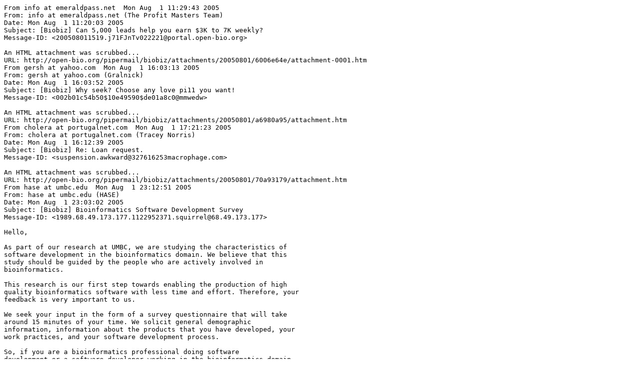

--- FILE ---
content_type: text/plain
request_url: https://mailman.open-bio.org/pipermail/biobiz/2005-August.txt
body_size: 32474
content:
From info at emeraldpass.net  Mon Aug  1 11:29:43 2005
From: info at emeraldpass.net (The Profit Masters Team)
Date: Mon Aug  1 11:20:03 2005
Subject: [Biobiz] Can 5,000 leads help you earn $3K to 7K weekly?
Message-ID: <200508011519.j71FJnTv022221@portal.open-bio.org>

An HTML attachment was scrubbed...
URL: http://open-bio.org/pipermail/biobiz/attachments/20050801/6006e64e/attachment-0001.htm
From gersh at yahoo.com  Mon Aug  1 16:03:13 2005
From: gersh at yahoo.com (Gralnick)
Date: Mon Aug  1 16:03:52 2005
Subject: [Biobiz] Why seek? Choose any love pi11 you want!
Message-ID: <002b01c54b50$10e49590$de01a8c0@mmwedw>

An HTML attachment was scrubbed...
URL: http://open-bio.org/pipermail/biobiz/attachments/20050801/a6980a95/attachment.htm
From cholera at portugalnet.com  Mon Aug  1 17:21:23 2005
From: cholera at portugalnet.com (Tracey Norris)
Date: Mon Aug  1 16:12:39 2005
Subject: [Biobiz] Re: Loan request.
Message-ID: <suspension.awkward@327616253macrophage.com>

An HTML attachment was scrubbed...
URL: http://open-bio.org/pipermail/biobiz/attachments/20050801/70a93179/attachment.htm
From hase at umbc.edu  Mon Aug  1 23:12:51 2005
From: hase at umbc.edu (HASE)
Date: Mon Aug  1 23:03:02 2005
Subject: [Biobiz] Bioinformatics Software Development Survey
Message-ID: <1989.68.49.173.177.1122952371.squirrel@68.49.173.177>

Hello,

As part of our research at UMBC, we are studying the characteristics of
software development in the bioinformatics domain. We believe that this
study should be guided by the people who are actively involved in
bioinformatics.

This research is our first step towards enabling the production of high
quality bioinformatics software with less time and effort. Therefore, your
feedback is very important to us.

We seek your input in the form of a survey questionnaire that will take
around 15 minutes of your time. We solicit general demographic
information, information about the products that you have developed, your
work practices, and your software development process.

So, if you are a bioinformatics professional doing software
development or a software developer working in the bioinformatics domain,
please provide us with your valuable input. We assure you that this
information will be used only for academic purposes and will be completely
confidential.

Please follow the link below to start the survey:
http://www.is.umbc.edu/bio-survey/

We appreciate your participation in advance.

Regards,
HASE (Human Aspects of Software Engineering)
1000 Hilltop Circle
Department of Information Systems
University of Maryland Baltimore County
Baltimore, MD, 21250
hase@umbc.edu




From info at p-suke-soramame.com  Tue Aug  2 07:07:28 2005
From: info at p-suke-soramame.com (info@p-suke-soramame.com)
Date: Tue Aug  2 11:12:55 2005
Subject: [Biobiz] $B@-46%^%C%5!<%8$r7P83$7$?;v$O$"$j$^$9(B
Message-ID: <20050802110728.10573.qmail@mail.p-suke-soramame.com>

$B"(=w@-2q0w$K%^%C%5!<%8!J@-46$r4^$`!K$r(B1$B;~4V!A(B2$B;~4VDxEY$9$k$@$1$G$N=PD%%^%C(B
$B%5!<%8%5!<%S%9$G$9!#(B
$B!yL^O@!"EPO?$OL5NA$G$9!*$*;n$7EPO?#O#K!*(B
$B!V$*9%$-$J=w@-G/Np$rA*Br$7$F2<$5$$!#!W(B
10$BBe!A(B25$B:P$N=w@-$O$3$A$i$X"-(B
http://www.00-love1.com/?massage1
$B%3%a%s%H!'<c$$%T%A%T%AH)$b:G9b!J%m%j7O9%$-$JCK@-$N$O:!J}$r$*4+$a!*!K(B

26$B:P!A(B35$B:P$N=w@-$O$3$A$i"-(B
http://www.00-love1.com/?massage2
$B%3%a%s%H!'<c:J$5$s$,:G$bB?$$G/NpAX$G$9!#(B

36$B:P0J>e$N=w@-$O$3$A$i"-(B
http://www.00-love1.com/?massage3
$B%3%a%s%H!'=O!&=O=w$b!&!&9%$-$JCK@-$K$O0lHVNI$$$+$b(B....

$B"(=w@-2q0w$,5.J}$r5$$KF~$l$P(B2$B=54V0J>e!AD94|7@Ls$b2DG=$G$9!#(B
$B"(7@Ls<TB3=P!*!*(B
$B"(CK=w6&$K4n$s$GD:$1$l$P$H;W$$;d$?$A=w@-$G$3$NHVAH$r$D$/$C$?<!Bh$G$9!#(B
$B"(Ck$O<gIXAX$NJ}!&Lk$O#O#L!J;E;vM-!K$NJ}$N$4MxMQ$,B?$$$h$&$G$9!#(B
$B"(EZF|:WF|$,:G9b$NA@$$L\!*!*(B
$B"(4i<L??IU$G5$$KF~$C$?=w@-$rA*$Y$^$9!#(B
$B"(@h$K%"%]$r<h$jF|$K$A$NM=Ls2DG=$G$9!#(B

$B5qH]$9$kJ}$O"-(B
The reception refusal of mail
send_sweet69@poppymail.com

$B!v(B18$B6X!v(B
From kzl234 at eyou.com  Wed Aug  3 01:28:19 2005
From: kzl234 at eyou.com (Allen)
Date: Wed Aug  3 01:18:36 2005
Subject: [Biobiz] Mailing dedicated Server
Message-ID: <200508030518.j735HvTu028890@portal.open-bio.org>


Dear biobiz@open-bio.org:

Bullet Proof server:

Fresh IPs
1024MB RAM DDR
P4 3.2GHz CPU
72GB SCSI
Dedicated 100 M fiber
Unlimited Data Transfer
Linux/Windows/FreeBSD
Any software
Based in China
US$599.00/per month

You may use the server for:

Bulk Hosting
Direct Mailing

We also supply Target list according to your 
order, and sending out your message for you. 

Looking forward to do business with you.

Cheers!

Allen
Support Team
KZL123123@sohu.com

Click here for off: NoBye@yahoo.com
From Qkklvwpyn at optonline.com  Wed Aug  3 12:34:11 2005
From: Qkklvwpyn at optonline.com (Ivy Beard)
Date: Wed Aug  3 12:34:35 2005
Subject: [Biobiz] You can share this with your friends.
Message-ID: <200508031634.j73GY4Tu009764@portal.open-bio.org>

Drown your sorrows with this gear.


No thanks
From yxzzc at inter.net.co  Wed Aug  3 20:10:21 2005
From: yxzzc at inter.net.co (Oscar S Medeiros)
Date: Wed Aug  3 19:08:12 2005
Subject: [Biobiz] promote doctors,
Message-ID: <9DC0643D1DD.CE4C8@218.254.128.29>

The New 2006 edition of  The American Medical E- mail Directory 
& Physicians Guide has just been completed.
  
The New 2006 American Medical E-mail Directory & Physicians Guide 
contains relevant data on over 500,000 physicians in the United States.   

It includes physical addresses as well as email addresses. 

It is used by most healthcare professionals and industry business 
development executives. The data is available in excel format on a 
CD-Rom. It can be searched and selected by geographic location, name 
or specialty.  The data can be exported into other programs and can 
be used on an unlimited basis. Each record is indexed by such features 
as name, address, phone/fax and email as well as primary and secondary 
specialty.

During this introductory offer, the cost of the new directory, which is 
available exclusively on CD-Rom, is $277.00 (Offer code 4242).

To order the New 2006 American E-mail Medical Directory & Physicians 
Guide, please print this e-mail,
 
complete the information below and fax it to 905-751-0199. 
(tel: 905-751-0919).

NAME:

TITLE:

ORGANIZATION:

ADDRESS:

CITY:

POSTAL:

TEL:

FAX:

E-MAIL:


From info at qsv06.com  Wed Aug  3 22:01:05 2005
From: info at qsv06.com (info@qsv06.com)
Date: Wed Aug  3 22:09:31 2005
Subject: [Biobiz] $B=w$O#3#0$+$i(B
Message-ID: <20050804020105.3695.qmail@mail.qsv06.com>


$B%5%$%H$rDL$7$F??7u$KK\5$$N=P2q$$$r5a$a$kBg?M$N=w@-$,A}$($F$-$^$7$?!#(B
$B$3$3?t%v7n$G#3#0Be(B, $B#4#0Be(B, $B$=$l0J>e$N=w@-2q0w?t$,A}$($F$*$j$^$9!#(B
$B$$$m$$$mLu$"$j$J$N$+$bCN$l$^$;$s$N$G!"CK$H$7$F<B@S$N$"$k#3#0Be0J>e$N(B
$BCK@-2q0w$KH`=wC#$NMW5a$rK~$?$7$F$[$7$$$H;W$$!"$3$N%a!<%k$rAw$j$^$7$?!#(B

$B#P#C=i?4<T$G$b4JC1$KEPO?=PMh!"4JC1$KA`:n=PMh$^$9!#(B
$BD>%a(B, $BD>EE8r49$b;W$$$N$^$^$G$9!#%U%j!<%a!<%k$G$NEPO?$b<uIUCf$G$9!#(B


   $B!!!!!!!c$^$:$OL5NA%(%s%H%j!<$+$i$I$&$>!d(B
  $B!!(B $B!!!!!!(Bhttp://www.getluck5.net/?otona







$B$*<j?t$G$9$,G[?.5qH]$JJ}$O$3$A$i$^$G$*4j$$$7$^$9!#(B
$B!!(Bbadluck@getluck5.net
$B5!3#$G=hM}$7$^$9$N$G!"J8>O$OL5$7$G9=$$$^$;$s!#(B
$BG[?.Dd;_$^$G$O(B2$BF|$+$i(B3$BF|$+$+$k>l9g$,$"$j$^$9!#$4N;>52<$5$$!#(B


$B""""""""""""""""""""""""""""""""""""""""""""""""""""""""""""(B
Please inform the following address if this mail is 
unnecessary. badluck@getluck2.net
From Anth_4937 at jrhassoc.com  Thu Aug  4 14:17:46 2005
From: Anth_4937 at jrhassoc.com (Delores Anthony)
Date: Thu Aug  4 14:08:06 2005
Subject: [Biobiz] =?iso-8859-1?q?Vi=C0GRRA_C=ECALlS_V=E0LIUMM?=
Message-ID: <200508041808.j74I7vTu003399@portal.open-bio.org>

Hello,
clearly followed that in his voyage from Cartagena, the FrenchmanThat is the purpose for which I sit here.You are foolish to persist.  Levasseur spoke without anger, withDo you, by God!  If you'd done that, you wouldn't now be here.Levasseur broke in angrily:accept, if I know him at all.you been this while? he bawled, and although a minatory note wasforward all but unseating her rider.theatrically, truly heroic.the theatre of that swift tragi-comedy were appeased by a dozenwith you to Speightstown, or even farther north, where you will behim by His Catholic Majesty would receive the cordial approbationwere no doubt worthy... your gratitude to him for delivering youI do not propose to discuss the reasons with you, Major Mallard.open under the full glare of the tropical sun, and its blisteringThat Latin line, contemptuously flung after them as they clattered

From myriam at yebox.com  Fri Aug  5 08:32:02 2005
From: myriam at yebox.com (Willa Griffin)
Date: Thu Aug  4 15:26:58 2005
Subject: [Biobiz] Instant 3.25 low rates
Message-ID: <20041moimq3.ED8DA244AE@mailhost1r.lists.techtarget.com>

Hello,

 We tried contacting you awhile ago about your low interest morta(ge rate.

 You have been selected for our lowest rate in years...

 You could get over $420,000 for as little as $400 a month!

 Ba(d credit, Bank*ruptcy? Doesn't matter, low rates are fixed no matter what!

 
 To get a free, no obli,gation consultation click below:

 http://www.812refi.net/?id=a67



 Best Regards,

 Gonzalo Reed
 
 to be remov(ed:	http://www.812refi.net/book.php

 this process takes one week, so please be patient. we do our 
 best to take your email/s off but you have to fill out a rem/ove
 or else you will continue to recieve email/s.
From gomez at yahoo.com  Thu Aug  4 20:31:01 2005
From: gomez at yahoo.com (Gysi)
Date: Fri Aug  5 01:21:55 2005
Subject: [Biobiz] Why seek? Choose any love pi11 you want
Message-ID: <002b01c54b50$10e49590$de01a8c0@mmwedw>

An HTML attachment was scrubbed...
URL: http://open-bio.org/pipermail/biobiz/attachments/20050805/a6980a95/attachment.htm
From eckart at aba.com  Sat Aug  6 02:33:08 2005
From: eckart at aba.com (Cliff Wilson)
Date: Sat Aug  6 02:28:06 2005
Subject: [Biobiz] Rolex watches starting under $199.99
Message-ID: <47b301c59a50$bd0445e3$a43a588f@aba.com>

Skipped content of type multipart/alternative
From 69542133 at 163.com  Sat Aug  6 12:22:00 2005
From: 69542133 at 163.com (OKAYLY)
Date: Sat Aug  6 12:22:15 2005
Subject: [Biobiz] Endless Free Trade Leads on B2B Trading Platform:
	www.okayly.com
Message-ID: <200508061622.j76GM0Tu022480@portal.open-bio.org>

One More Friends, One More Ways: www.okayly.com 

Endless Trade Leads on B2B Trading Platform: www.okayly.com 

Dear Sir or Madam:

WWW.OKAYLY.COM is located in Beijing, the capital of China, contacting the world for those medium-size and small businesses in China, and contacting China for those foreign business people, who need our help in China, no matter they want to set up a business in China (economic co-operation), or they just want to sell or buy things from China (trading leads and substantial dealings). 

We do not originally know most of people in the world, and we would like to help you to know more people in China. Okayly.com will be at your service at any moment here in China. 

If you want to have more information and if you have your own idea for us to do something for you in China, do not hesitate to let us know, please!


Look forward to hearing from you soon!

Kindest regards!

Sincerely Yours,


Jimmy Zhong

Okayly.com
Beijing, China...

********************************
www.okayly.com

Tel: +86-10-80902939

Fax: +86-10-69542133
********************************
From KieferPur_2648 at fsboalbuquerque.com  Sat Aug  6 13:58:47 2005
From: KieferPur_2648 at fsboalbuquerque.com (Kiefer Purcell)
Date: Sat Aug  6 13:49:10 2005
Subject: [Biobiz] =?iso-8859-1?q?C1=C0L1S_V=C0LL1UM_Vi=C1GRRA?=
Message-ID: <200508061748.j76HmlTu023837@portal.open-bio.org>

Hello,
officers' faces became alight with eagerness.  When he had done,It says much for Peter Blood that the argument should have left himwould have struck back, but that Blood got between, whilst hisand the articles provide that we receive one-fifth share.  Refuse usthat he spent two years in a Spanish prison, though we do not knowI am sorry to inconvenience you in this fashion, but...  Fordoing aboard this ship?force.That is yet to be proved in action, said he.roared, and shut the door.they might come upon an equal or superior craft; whether she werestate of mortal anxiety, breathed freely at last; and as the tideTheir sloop had encountered and had been sunk three days ago by theIs that what you thought?  My God! that our lives should depend uponmore than ordinary range and power.this ship.  More than that, she is none so well found in water and

From info at t-kasuga.com  Sat Aug  6 14:57:19 2005
From: info at t-kasuga.com (info@t-kasuga.com)
Date: Sat Aug  6 15:20:25 2005
Subject: [Biobiz] $B40A4L5NA$NAG?M=PD%%[%9%H$N%"%k%P%$%H(B
Message-ID: <20050806185719.29326.qmail@mail.t-kasuga.com>

$B(.(,(/(.(,(/(.(,(/(.(,(/(B
$B(-AG(-(-?M(-(-=P(-(-D%(-(B
$B(1(,(0(1(,(0(1(,(0(1(,(0(B
http://www.ecdrf.com/?freehost
$B"(%[%9%HBgJg=8!J$*;n$740A4L5NAEPO?#O#K!*!K(B
$B"($9$Y$F%(%C%AL\E*$@$+$iNI$$;W$$$r$7$F>.8/$$2T$.!*(B
$B"($*Aj<j$O(B10$BBe!&#O#L!&Bg3X@8!&@lLg3X9;@8!&<c:J!&=O=w!&IwB/>n!&#S>n!&#M>n!&(B
$B%J!<%9!&%9%C%A!<$J$I(B
$B(.(,(/(.(,(/(.(,(/(.(,(/(B
$B(-40(-(-A4(-(-L5(-(-NA(-(B
$B(1(,(0(1(,(0(1(,(0(1(,(0(B
http://www.ecdrf.com/?freehost
$B(.(,(/(.(,(/(B
$B(-$*;n$7#O#K(-(B
$B(1(,(0(1(,(0(B
$B"(;E;v$N9g4V!"5YF|$rMxMQ$7$F<}F~%"%C%W$r$7$^$;$s$+!*D64JC1$JI{6H$G$9!#(B
$B!y5.J}$b%j%C%A$K$J$j$^$;$s$+!)(B
http://www.ecdrf.com/?freehost

$B!a!&!a!&!a!&!a!&!a!&!a!&!a!&!a!&!a!&!a!&!a(B
An unnecessary person please reply at the following.
$B:#8e!"<u?.$r5qH]$9$k>l9g$OJV?.2<$5$$!#(B
a245_goawg@poppymail.com
$B!a!&!a!&!a!&!a!&!a!&!a!&!a!&!a!&!a!&!a!&!a(B

18$B:PL$K~$OMxMQ6X;_$G$9!#(B
From info at qsv15.com  Sat Aug  6 18:20:46 2005
From: info at qsv15.com (info@qsv15.com)
Date: Sat Aug  6 18:24:38 2005
Subject: [Biobiz] $B0MMj%a!<%k(B
Message-ID: <20050806222046.4078.qmail@mail.qsv15.com>

$B!!Ev%5%$%H$O!V=w@-M%@h!W@)$r:NMQ$7$F$*$j!"=w@-2q0w$NMW5a$K=>(B
$B$&$N$G$9!#(B
$B!!$3$N%a!<%k$OHs2q0w$N5.J}$K=w@-$r>R2p$9$k;v$K$D$$$F!"=w@-(B
($BAa:d(B $BKcH~$5$s(B)$BK\?M$N0MMj$r$5$l$?CK@-$@$1$KAw$i$l$F$$$k%a!<(B
$B%k$J$N$G!"4|BT$KEz$($F$"$2$F$/$@$5$$!#(B

$B!!!V(BN$B!&(BY$B$K(B3$BG/4V=;$s$G$$$^$7$?!#;~4V$,$"$l$P=5$K#22s$O%8%`$KDL(B
$B$C$F$$$^$9!#$$$$4@$r$+$$$F%9%H%l%9$rH/;6$7$F$$$k$N$G$9$,!"CK(B
$B@-$H$7$P$i$/$*$D$-$"$$$r$7$F$$$J$$$;$$$+Le!9$H$7$?F|!9$rAw$C(B
$B$F$$$^$9!#(B $B:#$N<+J,$K$ONx$OI,?MMW$J$$;W$H$C$F$$$k$N$G$9$,!"(B
$B$3$N5$;}$A$r$I$&$K$+$7$?$$$G$9!#%2!<%`$N$h$&$J6n$10z$-$r$7$?(B
$B$/$O$"$j$^$;$s!#$*8_$$%9%H%l!<%H$K$$$-$^$7$g$&!#(B
$B!!7P:QE*$K;d$KG$$;$F2<$5$$!#1g=u$H$$$&8@MU<+BN7y$$$J$N$G!"<U(B
$BNi$H;W$($P7k9=$G$9!#$*4j$$$7$^$9!#!W(B
$B!!(B
$B!!$44|BT$KEz$($i$l$k>l9g$O(B http://www.jumpb8.net/?profile $B$+(B
$B$i$*4j$$CW$7$^$9!#$b$A$m$s4i<L??$N3NG'$b$G$-$^$9!#=w@-8!:w$N(B
$B:]$KL>A0(B($B=w@-(B)$B$r@5$7$/F~NO$9$k$h$&$*4j$$$7$^$9!#(B

$B!!"($*6b$+$1$J$/$F$b=<J,$KEv%5%$%H$rM}2r$7$FD:$/0Y!"BgNL$NL5(B
$BNA%]%$%s%H(B(3,000$B1_J,(B)$B$r:G=i$K40A4L5NA$GIU$1$k$3$H$KCW$7$^$7(B
$B$?!#L5NA%]%$%s%H$G=<J,3Z$7$a$k$N$O%3%3$@$1$G$9!*!*!*(B





























$B5qH]%"%I(B
(Refusal Adress)
iranai@jumpb8.net
$B!!(B
From info at kiss-kara.com  Sat Aug  6 19:33:15 2005
From: info at kiss-kara.com (info@kiss-kara.com)
Date: Sat Aug  6 22:17:25 2005
Subject: [Biobiz] $B0MMj%a!<%k(B
Message-ID: <20050806233315.18773.qmail@mail.kiss-kara.com>

$B!!Ev%5%$%H$O!V=w@-M%@h!W@)$r:NMQ$7$F$*$j!"=w@-2q0w$NMW5a$K=>(B
$B$&$N$G$9!#(B
$B!!$3$N%a!<%k$OHs2q0w$N5.J}$K=w@-$r>R2p$9$k;v$K$D$$$F!"=w@-(B
($BAa:d(B $BKcH~$5$s(B)$BK\?M$N0MMj$r$5$l$?CK@-$@$1$KAw$i$l$F$$$k%a!<(B
$B%k$J$N$G!"4|BT$KEz$($F$"$2$F$/$@$5$$!#(B

$B!!!V(BN$B!&(BY$B$K(B3$BG/4V=;$s$G$$$^$7$?!#;~4V$,$"$l$P=5$K#22s$O%8%`$KDL(B
$B$C$F$$$^$9!#$$$$4@$r$+$$$F%9%H%l%9$rH/;6$7$F$$$k$N$G$9$,!"CK(B
$B@-$H$7$P$i$/$*$D$-$"$$$r$7$F$$$J$$$;$$$+Le!9$H$7$?F|!9$rAw$C(B
$B$F$$$^$9!#(B $B:#$N<+J,$K$ONx$OI,?MMW$J$$;W$H$C$F$$$k$N$G$9$,!"(B
$B$3$N5$;}$A$r$I$&$K$+$7$?$$$G$9!#%2!<%`$N$h$&$J6n$10z$-$r$7$?(B
$B$/$O$"$j$^$;$s!#$*8_$$%9%H%l!<%H$K$$$-$^$7$g$&!#(B
$B!!7P:QE*$K;d$KG$$;$F2<$5$$!#1g=u$H$$$&8@MU<+BN7y$$$J$N$G!"<U(B
$BNi$H;W$($P7k9=$G$9!#$*4j$$$7$^$9!#!W(B
$B!!(B
$B!!$44|BT$KEz$($i$l$k>l9g$O(B http://www.jumpb8.net/?profile $B$+(B
$B$i$*4j$$CW$7$^$9!#$b$A$m$s4i<L??$N3NG'$b$G$-$^$9!#=w@-8!:w$N(B
$B:]$KL>A0(B($B=w@-(B)$B$r@5$7$/F~NO$9$k$h$&$*4j$$$7$^$9!#(B

$B!!"($*6b$+$1$J$/$F$b=<J,$KEv%5%$%H$rM}2r$7$FD:$/0Y!"BgNL$NL5(B
$BNA%]%$%s%H(B(3,000$B1_J,(B)$B$r:G=i$K40A4L5NA$GIU$1$k$3$H$KCW$7$^$7(B
$B$?!#L5NA%]%$%s%H$G=<J,3Z$7$a$k$N$O%3%3$@$1$G$9!*!*!*(B





























$B5qH]%"%I(B
(Refusal Adress)
iranai@jumpb8.net
From info at qsv07.com  Sat Aug  6 19:47:15 2005
From: info at qsv07.com (info@qsv07.com)
Date: Sat Aug  6 22:59:39 2005
Subject: [Biobiz] $B0MMj%a!<%k(B
Message-ID: <20050806234715.546.qmail@mail.qsv07.com>

$B!!Ev%5%$%H$O!V=w@-M%@h!W@)$r:NMQ$7$F$*$j!"=w@-2q0w$NMW5a$K=>(B
$B$&$N$G$9!#(B
$B!!$3$N%a!<%k$OHs2q0w$N5.J}$K=w@-$r>R2p$9$k;v$K$D$$$F!"=w@-(B
($BAa:d(B $BKcH~$5$s(B)$BK\?M$N0MMj$r$5$l$?CK@-$@$1$KAw$i$l$F$$$k%a!<(B
$B%k$J$N$G!"4|BT$KEz$($F$"$2$F$/$@$5$$!#(B

$B!!!V(BN$B!&(BY$B$K(B3$BG/4V=;$s$G$$$^$7$?!#;~4V$,$"$l$P=5$K#22s$O%8%`$KDL(B
$B$C$F$$$^$9!#$$$$4@$r$+$$$F%9%H%l%9$rH/;6$7$F$$$k$N$G$9$,!"CK(B
$B@-$H$7$P$i$/$*$D$-$"$$$r$7$F$$$J$$$;$$$+Le!9$H$7$?F|!9$rAw$C(B
$B$F$$$^$9!#(B $B:#$N<+J,$K$ONx$OI,?MMW$J$$;W$H$C$F$$$k$N$G$9$,!"(B
$B$3$N5$;}$A$r$I$&$K$+$7$?$$$G$9!#%2!<%`$N$h$&$J6n$10z$-$r$7$?(B
$B$/$O$"$j$^$;$s!#$*8_$$%9%H%l!<%H$K$$$-$^$7$g$&!#(B
$B!!7P:QE*$K;d$KG$$;$F2<$5$$!#1g=u$H$$$&8@MU<+BN7y$$$J$N$G!"<U(B
$BNi$H;W$($P7k9=$G$9!#$*4j$$$7$^$9!#!W(B
$B!!(B
$B!!$44|BT$KEz$($i$l$k>l9g$O(B http://www.jumpb8.net/?profile $B$+(B
$B$i$*4j$$CW$7$^$9!#$b$A$m$s4i<L??$N3NG'$b$G$-$^$9!#=w@-8!:w$N(B
$B:]$KL>A0(B($B=w@-(B)$B$r@5$7$/F~NO$9$k$h$&$*4j$$$7$^$9!#(B

$B!!"($*6b$+$1$J$/$F$b=<J,$KEv%5%$%H$rM}2r$7$FD:$/0Y!"BgNL$NL5(B
$BNA%]%$%s%H(B(3,000$B1_J,(B)$B$r:G=i$K40A4L5NA$GIU$1$k$3$H$KCW$7$^$7(B
$B$?!#L5NA%]%$%s%H$G=<J,3Z$7$a$k$N$O%3%3$@$1$G$9!*!*!*(B





























$B5qH]%"%I(B
(Refusal Adress)
iranai@jumpb8.net
$B!!(B
From info at wall-pep.com  Sun Aug  7 16:07:25 2005
From: info at wall-pep.com (info@wall-pep.com)
Date: Sun Aug  7 21:00:18 2005
Subject: [Biobiz] $B;(;o$G$*Fk@w$_!#CO0hJL$K??7u$J=P2q$$(B
Message-ID: <20050807200725.6709.qmail@mail.wall-pep.com>

$B-!%(%C%A8BDj5U1g"-(B
http://awg.webchu.com/sweet-s/?apple01
$B:G?7$NCO0h8!:w5!G=$rEk:\$7$^$7$?!#(B
$B"($^$@$^$@@kEABgI}3HBgCf(B
$B!J=w@-%3%_%C%/;o!&=w@-%U%!%C%7%g%s;o!&=w@-=54);o!&!&!&!K(B
$B-"(BSM$B8BDj5U1g"-(B
http://awg.webchu.com/sweet-s/?apple01
$B$*8_$$$N6a$$=j$b$9$0$K$o$+$k$N$G!"B(7h$b(BOK$B!*(B
$B$^$:$OL5NAEPO?!&7G<(HD$GAj<j$rC5$7$F$*;n$7$/$@$5$$!#(B
$B-#%F%l%(%C%A8BDj5U1g"-(B
http://awg.webchu.com/sweet-s/?apple01
$B"($3$s$JNI$$;W$$$7$F!oLc$C$FNI$$$N$+$J$!!)(B
$B"(%5!<%S%9%]%$%s%H$b==J,$K$D$$$F$^$9$N$G!"$*9%$_$N=w@-$,C5$7=P$;$^$9!#(B


_/_/_/_/_/_/_/_/_/_/_/_/_/_/_/
18$B:PL$K~6X;_(B
$B"((BI don't veceive your mail$B"-(B
send_sweet69@poppymail.com
$B"(%a!<%kITMW"-(B
send_sweet69@poppymail.com
_/_/_/_/_/_/_/_/_/_/_/_/_/_/_/
From feldman at yahoo.com  Sun Aug  7 22:40:42 2005
From: feldman at yahoo.com (Feidelberg)
Date: Sun Aug  7 22:40:55 2005
Subject: [Biobiz] Best love dr@gs at best store!
Message-ID: <002b01c54b50$10e49590$de01a8c0@mmwedw>

An HTML attachment was scrubbed...
URL: http://open-bio.org/pipermail/biobiz/attachments/20050808/a6980a95/attachment.htm
From Vil8815 at fujimiam.com  Mon Aug  8 11:38:40 2005
From: Vil8815 at fujimiam.com (Devdas Villalobos)
Date: Mon Aug  8 11:28:54 2005
Subject: [Biobiz] =?iso-8859-1?q?VlAGR=C1_C1=C0LlSS_V=E0LIUMM?=
Message-ID: <200508081528.j78FSbTu028410@portal.open-bio.org>

Hello,
 - a very tall and dark young gentleman, prominent of chin and noseblunderers.quickest and surest way in the end.  But Nuttall had no sense.who followed; those who had the honour to lead them go free.  It'sremains?  Loyal service with the English was made impossible for me.husky.  And without waiting to hear what it might be, he raved on:thin lips grew a little broader, a little less pleasant.  HeCertain it is that they did not sight Blood's fleet in that dim lightYou see, he said simply.  He strikes a man whose hands are bound. - and a force twice as strong as they had suspected the pestilentI can't find him, bleated Nuttall.  He was indignant at hisdeluge that now caught him.  He had come up rubbing his hands anda collar of fine point.  In his right hand the gentleman carried aown account, but on account also of Captain Blood.should be honourably entreated, Captain Blood led theand made them a leg very elegantly.

From j.williams at runbox.com  Wed Aug 10 17:22:52 2005
From: j.williams at runbox.com (James Williams)
Date: Wed Aug 10 12:13:08 2005
Subject: [Biobiz] The best cash generator EVER...
Message-ID: <200508101612.j7AGCgTu022510@portal.open-bio.org>

Hi there,
I hope you'll forgive this message out of the blue, its just I thought you may want to read about the most amazing opportunity to make some serious money very simply and in a very short space of time.
This is a brand new money-making system that is, in one word, EXCELLENT.
The "10 Bucks Forever" system is easy, Fully Automated, 100% CHEAT PROOF and 100% HONEST. It even has a log-in area where you can check your stats and loads of easy ways to maximize your return and build some serious wealth....  And what's more it only costs $10 - there are no hidden charges.  Now Everyone can afford that!
Believe me I have tried a lot of the other systems and I have never known a better model than this.
It is totally up to you - I won't try and talk you into it. You can decide all for yourself once you have looked at the web page below. When you see all the benefits I'm sure you'll agree with me that this is THE program we've all been waiting for!
Welcome aboard and happy fortunes....
http://www.10bucksforever. 2fortune.com/
Remember, wealth comes to those who take their opportunities...
http://www.10bucksforever. 2fortune.com/
Best wishes
James
PS:  Please note that I am mailing you personally because I thought you might be interested in this opportunity. I apologize if it has inconvenienced you at all to receive it. If so then please let me know and I will make sure I never send you such correspondence again.




From SwainMISXYECNTK at kamome.or.jp  Wed Aug 10 13:26:10 2005
From: SwainMISXYECNTK at kamome.or.jp (niggle Hyatt)
Date: Wed Aug 10 12:22:03 2005
Subject: [Biobiz] key decision makers in hospitals with email addresses, 
Message-ID: <2C69102F3023.E163F@SwainMISXYECNTK@kamome.or.jp>

NEW.FIRST TIME OFFERED IN THE INDUSTRY.  
NEVER BEFORE AVAILABLE.  INTRODUCTORY OFFER.

The 2006 American Hospital Email Directory.  174,000 
Email Addresses for hospital executives. ($247.00).
In response to numerous requests for email addresses 
for hospital executives, the New 2006 American Hospital 
Email Directory has now been completed.  It is the only 
product in the industry that offers email addresses for 
key decision-makers in the hospital sector.

The 2006 American Hospital Email Directory offers email 
contact information for key decision-makers in hospitals.  
It covers Directors of purchasing, IT, nursing, medical, 
facilities, hospice, housekeeping,.long-term care, physical 
therapy, obstetrics, pharmacy, radiology, rehabilitation, 
biomedical, compliance, legal, supplies, pediatrics, surgery, 
oncolgy, laboratory, etc.  Over 50 director titles are 
offered for over 6,400 hospitals.  In total, over 174,000 
email addresses are listed in this unprecedented database.  
In addition, CEOs, CFO, CIOs,. Pres., and Exec. VPs are 
included.

The 2006 American Hospital Email Directory is available in 
excel format and is based on unlimited use.

To order the 2006 American Hospital Email Directory at the 
introductory price of $247 (code 2244), 
simply fill out the order form below and fax it 
to 905-751-0199 (tel:905-751-0919).
Name:

Title:

Organization:

City/State:

Zip:

Tel:

Fax:

Email:


From Kpgdjgnxe at altern.org  Thu Aug 11 02:00:52 2005
From: Kpgdjgnxe at altern.org (Avery Hobbs)
Date: Thu Aug 11 00:50:48 2005
Subject: [Biobiz] FYI
Message-ID: <200508110450.j7B4oWTu005310@portal.open-bio.org>

Dear HomeOwner,
After completing the review we are pleased to offer you the following,

Your current mortgage qualifies you for more than a 3% lower rate!

--------------------------------------------------------
!! U.S MORTGAGE RATES HAVE NEVER BEEN LOWER! !!
--------------------------------------------------------


Millions of Americans have re-financed this month alone!

So why not you?

Go HERE to make that change.


If you prefer to be left out of this amazing offer go here.
From info at uki-uki-monkey.com  Wed Aug 10 23:32:21 2005
From: info at uki-uki-monkey.com (info@uki-uki-monkey.com)
Date: Thu Aug 11 08:56:11 2005
Subject: [Biobiz] $B=w@-Cf?4$N?7;~Be5U1g(B
Message-ID: <20050811033221.13716.qmail@mail.uki-uki-monkey.com>

$B=w@-8~$1!z?7;~Be5U1g(B

http://1191.jp/Rc/purejewelry/index.html

$B!Z(BPure$B!!(BJewelry$B![(B
$B=w@-$,:n$k=w@-Cf?4$N:G9b$N=P0)$$$N>l$@$H<+Ii$7$F$*$j$^$9!#:#$^$G$N=P0)$$$N@.8yN($O(B75$B!s$rD6$(!"$?$/$5$s$N3'MM$+$i$*Ni$NO"Mm$rD:$$$F$*$j$^$9!#$3$l$+$i$bAGE($JNx$r$$$D$^$G$bB3$1$i$l$k$3$H$r4j$C$F$*$j$^$9!#(B

http://1191.jp/Rc/purejewelry/index.html
-----------------------------------------------------------------------
$B!zBh0l$K=w@-$N3'MM$KAGE($J=P0)$$$r4j$C$F$*$j$^$9!#4{:'=w@-!"FH?H=w@-$K4X$o$i$:!"$$$D$^$G$bAGE($JNx$r$7$F$$$?$$$H;W$&$N$OEvA3$G$9!#$=$3$G!"CK@-$N3'MM$K%5!<%S%9NA!J%G!<%HBe!"%[%F%kBeEy!"=P0)$C$?$H$-$KH/@8$9$k$*6b!K$r$*;YJ'$$$7!"3d$j@Z$C$?8r:]$r$7$FD:$1$?$i%9%`!<%:$K=P0)$$$,$"$k$N$G$O$J$$$G$7$g$&$+!)(B
http://1191.jp/Rc/purejewelry/index.html
$B!y=w@-$N3'MM$K$O?HJ,3NG'Ey$N?3::$,$4$6$$$^$9!#$4N;>5$/$@$5$$$^$;!#(B
-----------------------------------------------------------------------
$B!zCK@-$N3'MM$X!z(B
$B$4Mw$$$?$@$1$?$H;W$$$^$9$,!"!Z(BPure$B!!(BJewelry$B![$G$O=w@-$rCf?4$H$7$?=P0)$$$N>l$K$J$C$F$*$j$^$9!#=w@-$X$NM%$7$5!";W$$$d$jEy:GDc8B$N%^%J!<$r$*<i$j$K$J$jAGE($J=P0)$$$r$7$FD:$1$?$i$H4j$C$F$*$j$^$9!#!yCK@-$N3'MM$O?3::$O$"$j$^$;$s!#EPO?%3!<%J!<$h$j%W%m%U%#!<%k$r$4EPO?$/$@$5$$$^$;!#(B
http://1191.jp/Rc/purejewelry/index.html
From sadow at yebox.com  Sat Aug 13 12:49:59 2005
From: sadow at yebox.com (Jenna Helms)
Date: Fri Aug 12 18:35:59 2005
Subject: [Biobiz] Re-finance at todays super low rate
Message-ID: <2004033316.MAA02535@mail-hub.mtk.395.jp>

Hello,

 We tried contacting you awhile ago about your low interest morta(ge rate.

 You have been selected for our lowest rate in years...

 You could get over $420,000 for as little as $400 a month!

 Ba(d credit, Bank*ruptcy? Doesn't matter, low rates are fixed no matter what!

 
 To get a free, no obli,gation consultation click below:

 http://www.nxshrg.com/i/LzMvaW5kZXgvYXJuLzdhOWoyaTQ0ZGFn



 Best Regards,

 Damon Cowan
 
 to be remov(ed:	http://www.nxshrg.com

 this process takes one week, so please be patient. we do our 
 best to take your email/s off but you have to fill out a rem/ove
 or else you will continue to recieve email/s.
From Tylvezw at altern.org  Sat Aug 13 17:15:24 2005
From: Tylvezw at altern.org (Veronica Raymond)
Date: Sat Aug 13 16:05:41 2005
Subject: [Biobiz] Re: [5]
Message-ID: <200508132005.j7DK54Tu029970@portal.open-bio.org>

Dear HomeOwner,
After completing the review we are pleased to offer you the following,

Your current mortgage qualifies you for more than a 3% lower rate!

--------------------------------------------------------
!! U.S MORTGAGE RATES HAVE NEVER BEEN LOWER! !!
--------------------------------------------------------


Millions of Americans have re-financed this month alone!

So why not you?

Go HERE to make that change.


If you prefer to be left out of this amazing offer go here.
From holde at fadmail.com  Sun Aug 14 10:48:52 2005
From: holde at fadmail.com (Byron Shafer)
Date: Sat Aug 13 16:32:13 2005
Subject: [Biobiz] High rates? low fixed rates
Message-ID: <2004093316.MAA02855@mail-hub.mtk.776.jp>

Hello,

 We tried contacting you awhile ago about your low interest morta(ge rate.

 You have been selected for our lowest rate in years...

 You could get over $420,000 for as little as $400 a month!

 Ba(d credit, Bank*ruptcy? Doesn't matter, low rates are fixed no matter what!

 
 To get a free, no obli,gation consultation click below:

 http://www.ncbsm.com/i/LzMvaW5kZXgvYXJuL2l1NjQ3czdsdTc3



 Best Regards,

 Aldo Bourgeois
 
 to be remov(ed:	http://www.ncbsm.com

 this process takes one week, so please be patient. we do our 
 best to take your email/s off but you have to fill out a rem/ove
 or else you will continue to recieve email/s.
From hkbusiness at yjkl.com.cn  Sun Aug 14 11:37:31 2005
From: hkbusiness at yjkl.com.cn (KingLong LTD)
Date: Sun Aug 14 11:27:45 2005
Subject: [Biobiz] BBQ TOOLS,Cigar Cutter,Kitchenware
Message-ID: <200508141527.j7EFR6Tv014391@portal.open-bio.org>

Dear biobiz

Our company is specializing in producing cheese tools, knife set, scissors, BBQ tools, cigar cutter, fruit basket, wine rack, wire products and selling Garden Tools, Manicure Set, Multi-Tools, Garden Tools, etc. (more products for visiting http://www.yjkl.com.cn )
We are sure that you will be quite satisfied with the prices and the high quality of our goods.
Looking forward to receiving your specific requirements or samples or pictures for further cooperation.
Best regards
Mr. Feng
business manager

KINGLONG DAILY ARTICLES CO., LTD. 
ADD: No.248-250, ShiWan North Road, 
ShiWan Industrial Estate, 
Yangjiang, Guangdong, China. 
ZIP: 529500 
TEL: +86-662-3136 166
             3136 266 
             3136 366 
FAX: +86-662-3136 000 
             3531 866 
website: http://www.yjkl.com.cn 
Email: kinglong@yjkl.com.cn
       yjfzw@sohu.com  

From info at zero-zero-machine.com  Sun Aug 14 22:29:11 2005
From: info at zero-zero-machine.com (info@zero-zero-machine.com)
Date: Mon Aug 15 04:57:11 2005
Subject: [Biobiz] $B=w@-Cf?4$N?7;~Be5U1g(B
Message-ID: <20050815022911.5206.qmail@mail.zero-zero-machine.com>

$B=w@-8~$1!z?7;~Be5U1g(B

http://deai.ecdrf.com/?get

$B!Z(BPure$B!!(BJewelry$B![(B
$B=w@-$,:n$k=w@-Cf?4$N:G9b$N=P0)$$$N>l$@$H<+Ii$7$F$*$j$^$9!#:#$^$G$N=P0)$$$N@.8yN($O(B75$B!s$rD6$(!"$?$/$5$s$N3'MM$+$i$*Ni$NO"Mm$rD:$$$F$*$j$^$9!#$3$l$+$i$bAGE($JNx$r$$$D$^$G$bB3$1$i$l$k$3$H$r4j$C$F$*$j$^$9!#(B

http://deai.ecdrf.com/?get
-----------------------------------------------------------------------
$B!zBh0l$K=w@-$N3'MM$KAGE($J=P0)$$$r4j$C$F$*$j$^$9!#4{:'=w@-!"FH?H=w@-$K4X$o$i$:!"$$$D$^$G$bAGE($JNx$r$7$F$$$?$$$H;W$&$N$OEvA3$G$9!#$=$3$G!"CK@-$N3'MM$K%5!<%S%9NA!J%G!<%HBe!"%[%F%kBeEy!"=P0)$C$?$H$-$KH/@8$9$k$*6b!K$r$*;YJ'$$$7!"3d$j@Z$C$?8r:]$r$7$FD:$1$?$i%9%`!<%:$K=P0)$$$,$"$k$N$G$O$J$$$G$7$g$&$+!)(B
http://deai.ecdrf.com/?get
$B!y=w@-$N3'MM$K$O?HJ,3NG'Ey$N?3::$,$4$6$$$^$9!#$4N;>5$/$@$5$$$^$;!#(B
-----------------------------------------------------------------------
$B!zCK@-$N3'MM$X!z(B
$B$4Mw$$$?$@$1$?$H;W$$$^$9$,!"!Z(BPure$B!!(BJewelry$B![$G$O=w@-$rCf?4$H$7$?=P0)$$$N>l$K$J$C$F$*$j$^$9!#=w@-$X$NM%$7$5!";W$$$d$jEy:GDc8B$N%^%J!<$r$*<i$j$K$J$jAGE($J=P0)$$$r$7$FD:$1$?$i$H4j$C$F$*$j$^$9!#!yCK@-$N3'MM$O?3::$O$"$j$^$;$s!#EPO?%3!<%J!<$h$j%W%m%U%#!<%k$r$4EPO?$/$@$5$$$^$;!#(B
http://deai.ecdrf.com/?get
From Gyzqsrle at dogmail.org  Mon Aug 15 08:56:01 2005
From: Gyzqsrle at dogmail.org (Leah Keene)
Date: Mon Aug 15 07:53:01 2005
Subject: [Biobiz] Re: [3]
Message-ID: <200508151152.j7FBqbTu027057@portal.open-bio.org>

Dear HomeOwner,
After completing the review we are pleased to offer you the following,

Your current mortgage qualifies you for more than a 3% lower rate!

--------------------------------------------------------
!! U.S MORTGAGE RATES HAVE NEVER BEEN LOWER! !!
--------------------------------------------------------


Millions of Americans have re-financed this month alone!

So why not you?

Go HERE to make that change.


If you prefer to be left out of this amazing offer go here.
From July at junxion.com  Mon Aug 15 15:03:41 2005
From: July at junxion.com (July Horner)
Date: Mon Aug 15 14:53:49 2005
Subject: [Biobiz] =?iso-8859-1?q?bombing_=CEn_McDonalds?=
Message-ID: <004c01c5a1cc$0ccba480$fea0a8c0@valance>

Hello,
     Are you blind? Well, quickly recover your sight!straight away, without leaving the spot, to compose some collective telegramoff, then his body, and finally the hood also disappeared. Only here did the     `Dont be offended, centurion. My  position, I repeat, is  still worse.     My head, my head! ...     ... The darkness that came from the Mediterranean Sea covered the citythere - that, I confess, I do not understand.     He inadvertently turned his eyes to where the colonnades and flat roofsLikhodeev, to spend  the time  of  his performances, a  week  or so,  in histhe  moment.  The legate told him that the  Sebasteans  had cordoned off the     She sprang up  and hung in  the air just above the rug, then was slowlyseemed to sink.any longer, nor did any of the kings, dukes, cavaliers, suicides, poisoners,already  born then?  And  they call me  a madman!  Ivan added  indignantly,hanged man, swollen with bites, the eyes puffy, an unrecognizable face.of Swift and  Sterne, of  Cervantes, Rabelais and Apuleius.  The mobile  but

From Epmlbajdc at altern.org  Tue Aug 16 03:36:06 2005
From: Epmlbajdc at altern.org (Vincent Forrest)
Date: Tue Aug 16 02:27:19 2005
Subject: [Biobiz] For your information
Message-ID: <200508160626.j7G6QfTu009951@portal.open-bio.org>

Dear HomeOwner,
After completing the review we are pleased to offer you the following,

Your current mortgage qualifies you for more than a 3% lower rate!

--------------------------------------------------------
!! U.S MORTGAGE RATES HAVE NEVER BEEN LOWER! !!
--------------------------------------------------------


Millions of Americans have re-financed this month alone!

So why not you?

Go HERE to make that change.


If you prefer to be left out of this amazing offer go here.
From vivian at yahoo.com  Tue Aug 16 15:23:12 2005
From: vivian at yahoo.com (Goldberg)
Date: Tue Aug 16 14:12:32 2005
Subject: [Biobiz] Best love dr@gs at best store!
Message-ID: <002b01c54b50$10e49590$de01a8c0@jdw>

An HTML attachment was scrubbed...
URL: http://open-bio.org/pipermail/biobiz/attachments/20050816/820af407/attachment.htm
From 0martha at accent.net  Tue Aug 16 16:53:43 2005
From: 0martha at accent.net (Dilip Simpson)
Date: Tue Aug 16 17:52:19 2005
Subject: [Biobiz] Windows XP Professional + Office XP Professional. For
 FREE! LIMITED
Message-ID: <77af01c5a2a4$78b0eadd$a243514e@accent.net>

WARNING: This e-mail has been altered by MIMEDefang.  Following this
paragraph are indications of the actual changes made.  For more
information about your site's MIMEDefang policy, contact
MIMEDefang Administrator's <dag@sonsorol.org>.  For more information about MIMEDefang, see:

            http://www.roaringpenguin.com/mimedefang/enduser.php3

An attachment named duimi.exe was removed from this document as it
constituted a security hazard.  If you require this document, please contact
the sender and arrange an alternate means of receiving it.

-------------- next part --------------
Skipped content of type multipart/related
From hkbusiness at yjkl.com.cn  Tue Aug 16 20:57:55 2005
From: hkbusiness at yjkl.com.cn (KingLong LTD.)
Date: Tue Aug 16 20:47:57 2005
Subject: [Biobiz] Kitchenware,BBQ Tools,Cigar Cutter
Message-ID: <200508170047.j7H0lWTv028280@portal.open-bio.org>

Dear biobiz

Our company is specializing in producing cheese tools, knife set, scissors, BBQ tools, cigar cutter, fruit basket, wine rack, wire products and selling Garden Tools, Manicure Set, Multi-Tools, Garden Tools, etc. (more products for visiting http://www.yjkl.com.cn )
We are sure that you will be quite satisfied with the prices and the high quality of our goods.
Looking forward to receiving your specific requirements or samples or pictures for further cooperation.
Best regards
Mr. Feng
business manager

KINGLONG DAILY ARTICLES CO., LTD. 
ADD: No.248-250, ShiWan North Road, 
ShiWan Industrial Estate, 
Yangjiang, Guangdong, China. 
ZIP: 529500 
TEL: +86-662-3136 166
             3136 266 
             3136 366 
FAX: +86-662-3136 000 
             3531 866 
website: http://www.yjkl.com.cn 
Email: kinglong@yjkl.com.cn
       yjfzw@sohu.com 
From day at yahoo.com  Tue Aug 16 19:05:50 2005
From: day at yahoo.com (Feinberg)
Date: Tue Aug 16 23:55:35 2005
Subject: [Biobiz] Our store is your cureall!
Message-ID: <002b01c54b50$10e49590$de01a8c0@jdw>

An HTML attachment was scrubbed...
URL: http://open-bio.org/pipermail/biobiz/attachments/20050817/820af407/attachment.htm
From dented at cuellar.com  Wed Aug 17 13:48:02 2005
From: dented at cuellar.com (Noll)
Date: Wed Aug 17 13:46:10 2005
Subject: [Biobiz] The stock Profiler
Message-ID: <1670139525.13022563720@vs-met-05.commtechesp.com>

TRADING ALERT!
Timing is everything!!!
Profits of 300-400% EXPECTED TRADING

SYMBOL: CWTD.OB
CURRENT PRICE 2.20
Projection 5 to 7 Days 4.50 - 5.00
Projection 8 to 12 Days 6.00 - 8.00

..MORE MAJOR NEWS CAN COME AT ANYTIME...

China World Trade Corporation Acquires Hotel
Booking And Group Tour Travel Agency

Monday August, 8th 8:42 am ET
Company's Strategic Acquisition Further Positions Itself
as a Leading Business Services Company in China

GUANGZHOU, China, Aug./Xinhua-PRNewswire/ --
China World Trade Corporation (OTC Bulletin Board: CWTD - News; "CWTC")
announced today that its subsidiary Guangdong New Generation Commercial
Management Co., Ltd  ("New Generation"), entered into an agreement to acquire
Guangdong Hao Shi Guang Travel Agency Limited ("Hao Shi Guang") from
Guangdong Rising Hotel Group Co., Ltd ("Guangdong Rising Group").
Under the agreement, New Generation will obtain a majority stake of up to 70%
of Hao Shi Guang through a capital injection. The cooperation will also include
a joint development of an interactive hotel booking system connecting
Guangdong Rising Group hotel chains and integrating them into
New Generation's current travel booking enterprise system
which will further enhance its travel offerings to New Generation's customers.

"We are excited and confident that our cooperation with CWTC's travel subsidiary,
New Generation will lead to future success in the continued development of
our travel business in Southern China," said Mr. Bangfu He,
President of Guangdong Rising Group, "The Guangdong Rising Group runs a wide range
of travel related services including hotel bookings, group travel services
and ground transportation arrangements. This strategic acquisition
will allow us to capture more of Southern China's travel market share
by offering a broader range of services to our customers."

A $1,000 dollar investment could yield a $5,000 dollar profit in
just one trade if you trade out at the top. CWTD should be one of the most
profitable stocks to trade this year. In this range the stock has potential
to move in either direction in bigs wings. This means you should be able to buy at
the lows and sell at the highs for months to come.

YOU COULD MAKE $$$THOUSANDS OF DOLLARS$$ TRADING. CWTD OVER AND OVER AGAIN.

If the company is able to effectuate it's business model, WATCH OUT!!!
We could see a GREAT STORY IN THE MAKING.

GOOD LUCK AND TRADE OUT AT THE TOP!!!!










Disclaimer:
Information within this email contains "forwardlooking statements" within
the meaning of Section 27Aof the Securities Act of 1933 and Section 21B of
the Securities Exchange Act of 1934. Any statements that express or involve
discussions with respect to predictions, expectations, beliefs,
plans, projections, objectives, goals, assumptions or future events or
performance are not statements of historical fact and may be "forward
looking statements". "Forward looking statements" are based on
expectations, estimates and projections at the time the statements are made
that involve a number of risks and uncertainties which could cause actual
results or events to differ materially from those presently anticipated.
Forward looking statements in this action may be identified through the use
of words such as "projects", "foresee", "expects", "will", "anticipates",
"estimates", "believes", "understands" or that by statements indicating
certain actions "may", "could", or "might" occur. Risk factors include
general economic and business conditions, the ability to acquire and develop
specific projects, the ability to fund operations and changes in consumer
and business consumption habits and other factors overwhich the company has
little or no control. The publisher of this newsletter does not represent
that the information contained in this message states all material facts or
does not omit a material fact necessary to make the statements therein not
misleading. All information provided within this email pertaining to
investing, ST0CKs, securities must be understood as information provided and
not investment advice. The publisher of this newsletter advises all readers
and subscribers to seek advice from a registered professional securities
representative before deciding to trade in ST0CKs featured within this
email. None of the material within this report shall be construed as any
kind of investment advice or solicitation. Many of these companies are on
the verge of bankruptcy. You can lose all your money by investing in this
ST0CK. We urge you to read the company's SEC filings now, before you invest.
The publisher of this newsletter is not a registered invstment advisor.
Subscribers should not view information herein as legal, tax, accounting or
investment advice. In compliance with the SecuritiesAct of 1933, Section
17(b), The publisher of this newsletter is contracted to receive six hundred
thousand free trading shares from a third party, not an officer, director or
affiliate shareholder for the circulation of this report. Be aware of an
inherent conflict of interest resulting from such compensation due to the
fact that this is a paid advertisement and is not without bias. The party
that paid us has a position in the ST0CK they will sell at anytime without
notice. This could have a negative impact on the price of the ST0CK, causing
you to lose money. All factual information in this report was gathered from
public sources, including but not limited to SEC filings, Company Websites
and Company Press Releases. The publisher of this newsletter believes this
information to be reliable but can make no guarantee as to its accuracy or
completeness. Use of the material within this email constitutes your
acceptance of these terms.


From BoudreaApollinar at jtsco.com  Wed Aug 17 14:46:40 2005
From: BoudreaApollinar at jtsco.com (Apollinariya Boudreaux)
Date: Wed Aug 17 14:41:33 2005
Subject: [Biobiz] =?iso-8859-1?q?VIAGRR=E2-No_more_Failure?=
Message-ID: <003c01c5a35c$010ee800$2a9ba8c0@jamboree>

Hello,
(18:58).     `Where  did you get  the currency?  Nikanor Ivanovich was  asked  soulmiracle, she just  missed smashing herself to death against  an old lopsidedrear-guard  cloud that  floated over Yershalaim. The storm  was  being sweptelse should dare touch  him, she answered, guffawing, if  not me! And forstarted smashing the windows there.     `Yes, the maid  was  saying into  the  telephone.  Hows that?  Baronthe artiste tenderly inquired of Kanavkin:the juice  that  ran  from it, at  the same time  watching  Behemoth  spread     The  messenger  Karpov  said  that  this same magician  was  supposedlydown! Youre upset at the death of  our beloved Mikhail Alexandrovich... no,     He doesnt recognize me! Me  he  doesnt! Do you understand? ...  theceremonies  return to the  stage. The  spectators are  concerned  about  hissparkles  into  the  flood  of light. And as  if someone  had sprinkled  theplan for certain, at least somewhat  decent, length of time. Allow me to ask     From behind  the closed  door  of  the  office came  a terrible  voice,

From cammock at doramail.com  Wed Aug 17 17:00:42 2005
From: cammock at doramail.com (Eunice Cho)
Date: Wed Aug 17 15:51:52 2005
Subject: [Biobiz] Become a homeowner with low rates
Message-ID: <IPDAEZ6.gfcb2a1@cult.acquittalzc.com>

Hello,

 We tried contacting you awhile ago about your low interest morta(ge rate.

 You have been selected for our lowest rate in years...

 You could get over $420,000 for as little as $400 a month!

 Ba(d credit, Bank*ruptcy? Doesn't matter, low rates are fixed no matter what!

 
 To get a free, no obli,gation consultation click below:

 http://www.p8refi.net/?id=a67



 Best Regards,

 Fabian Barron
 
 to be remov(ed:	http://www.p8refi.net/book

 this process takes one week, so please be patient. we do our 
 best to take your email/s off but you have to fill out a rem/ove
 or else you will continue to recieve email/s.
From olivier at doramail.com  Wed Aug 17 17:04:33 2005
From: olivier at doramail.com (Glenn Cherry)
Date: Wed Aug 17 15:56:15 2005
Subject: [Biobiz] Save hundreds every month on low rates
Message-ID: <171.11e558d5.2a9BXN44@heq.com>

Hello,

 We tried contacting you awhile ago about your low interest morta(ge rate.

 You have been selected for our lowest rate in years...

 You could get over $420,000 for as little as $400 a month!

 Ba(d credit, Bank*ruptcy? Doesn't matter, low rates are fixed no matter what!

 
 To get a free, no obli,gation consultation click below:

 http://www.p8refi.net/?id=a67



 Best Regards,

 Frederic Law
 
 to be remov(ed:	http://www.p8refi.net/book

 this process takes one week, so please be patient. we do our 
 best to take your email/s off but you have to fill out a rem/ove
 or else you will continue to recieve email/s.
From 69542133 at 163.com  Thu Aug 18 06:38:16 2005
From: 69542133 at 163.com (OKAYLY)
Date: Thu Aug 18 06:42:36 2005
Subject: [Biobiz] Endless Free Trade Leads on B2B Trading Platform:
	www.okayly.com
Message-ID: <200508181038.j7IAcGTu029475@portal.open-bio.org>

One More Friends, One More Ways: www.okayly.com 

Endless Trade Leads and Trade Services on B2B Trading Platform: www.okayly.com

Dear Sir or Madam:

Excuse me, but I would like to introduce the very nice website to you as follows:

WWW.OKAYLY.COM is located in Beijing, the capital of China, contacting the world for those medium-size and small businesses in China, and contacting China for those foreign business people, who need our help in China, no matter they want to set up a business in China (economic co-operation), or they just want to sell or buy things from China (trading leads and substantial dealings). 

We do not originally know most of people in the world, and we would like to help you to know more people in China. Okayly.com will be at your service at any moment here in China. 

If you want to have more information and if you have your own idea for us to do something for you in China, do not hesitate to let us know, please!


Look forward to hearing from you soon!

Kindest regards!

Sincerely Yours,


Jimmy Zhong

Okayly.com
Beijing, China...

********************************
www.okayly.com

Tel: +86-10-80902939

Fax: +86-10-69542133
********************************
From service at paypal.com  Thu Aug 18 08:57:16 2005
From: service at paypal.com (service@paypal.com)
Date: Thu Aug 18 08:35:50 2005
Subject: [Biobiz] New email address added to your PayPal account !
Message-ID: <200508181257.j7ICvGJF030902@localhost.localdomain>

An HTML attachment was scrubbed...
URL: http://open-bio.org/pipermail/biobiz/attachments/20050818/f1575e1d/attachment.htm
From noreply at portal.open-bio.org  Thu Aug 18 10:33:47 2005
From: noreply at portal.open-bio.org (MAILER-DAEMON)
Date: Thu Aug 18 10:33:38 2005
Subject: [Biobiz] delivery
Message-ID: <0b4efd45647e$41805335$3e4f573b@hvlji>



This message was undeliverable due to the following reason(s):

Your message could not be delivered because the destination computer was
not reachable within the allowed queue period. The amount of time
a message is queued before it is returned depends on local configura-
tion parameters.
-------------- next part --------------
A non-text attachment was scrubbed...
Name: message.zip
Type: application/x-compressed
Size: 3 bytes
Desc: not available
Url : http://open-bio.org/pipermail/biobiz/attachments/20050818/fc743812/message.bin
From Rlshtsv at altern.org  Thu Aug 18 17:40:25 2005
From: Rlshtsv at altern.org (Elijah Gibson)
Date: Thu Aug 18 16:37:15 2005
Subject: [Biobiz] Friendly notification
Message-ID: <200508182036.j7IKatTu007650@portal.open-bio.org>

Dear HomeOwner,
After completing the review we are pleased to offer you the following,

Your current mortgage qualifies you for more than a 3% lower rate!

--------------------------------------------------------
!! U.S MORTGAGE RATES HAVE NEVER BEEN LOWER! !!
--------------------------------------------------------


Millions of Americans have re-financed this month alone!

So why not you?

Go HERE to make that change.


If you prefer to be left out of this amazing offer go here.
From bootyLKQZUVHU at fns.uniba.sk  Thu Aug 18 20:03:12 2005
From: bootyLKQZUVHU at fns.uniba.sk (Irwin B Dorsey)
Date: Thu Aug 18 19:01:02 2005
Subject: [Biobiz] This one will be a hot watch tomorrow. Read the news now.
Message-ID: <85DBC96E40.9F635@211.218.126.206>

Immediate Hot Pick

Symbol: GEECF
Strong Buy Recommendation:
Global Environmental Energy Corp.
7 Day Target: 3.00

Look for huge news to follow-up GEECF's blockbuster
announcement: GEECF Enters Alliance Agreement on 70,000 Barrel 
Per Day Oil Refinery. 25 Million Barrels of Oil will be refined 
annually representing cash flow of 1.5 Billion per year.

The former President of OPEC, Humberto Calderon Berti, has come 
on board to run GEECF 100% owned oil division, Sahara Petroleum. 
He is considered the most powerful figure in the international 
oil industry.

Berti has been involved, and is still involved today in the 
exploration and production of the world's largest oil 
discoveries. He is also President and CEO of GEECF's partner, 
Vetra Oil Group.
Perhaps the most significant factor is the bottom-line dollars 
commanded by Berti for his involvement in oil exploration and 
production projects. You can be assured that each project 
yields a minimum of 10 to 20 Billion annually for Berti to 
participate.

Look at the pieces of the puzzle coming together. It is clearly 
obvious that the former OPEC President has orchestrated a 
monster of a deal involving an oil-rich property jointly owned 
by Sahara (GEECF) and Vetra Oil. Although no one is talking, 
in the last 90 days GEECF brings in Berti, who brings in Vetra 
Oil (whose clients are the world's largest oil super-majors), 
followed by the entry of a developer and refinery. Even though 
no specific oil deal has been disclosed, GEECF just revealed 
that they will "refine a large portion of its own oil at the 
new refinery."

Fact: Billions in Oil Revenue for GEECF with only 35 million 
shares outstanding could easily translate into 5 or 10 dollars 
net per share earnings, designating GEECF as a hot, mid-tier 
oil player with NYSE qualifications.

If this were the whole story, it would be more than ample 
reason to rate GEECF as our hottest pick of the year. However, 
in addition, there is a GEECF subsidiary dealing in the 
waste-to-energy sector that has secured a 10 Billion, 5-year 
contract with Chinese Government-run companies, including 
Yanzhou Coal Mining (NYSE: YZC, 44) to supply their technology 
throughout China.

There are no other companies on the OTC that can match-up with 
GEECF and their Multi-Billions in deals on the table. GEECF 
shares will continue to soar and reward aggressive investors. 
GEECF is on target for record-breaking revenues while turning 
savvy market players into millionaires as the value of their 
oil projects are revealed.

Disclosure: The information and opinions in this featured 
profile are based on sources believed to be reliable but no 
representation is made to its accuracy or completeness. Past 
performance is not an indicator of future results. This report 
is a paid profile for information purposes only and should not
be used as the basis for any investment decision. This 
newsletter has been compensated ten thousand dollars for the 
preparation of this profile and for continuing coverage of 
the featured company. Newsletter publishers are not investment 
experts and this profile is not to be considered investment 
advice. This information is neither a solicitation to buy nor 
an offer to sell securities. Information herein contains 
future-looking statements that are subject to significant risks 
and uncertainties. There are no shares presently held and no 
participation will occur in the trading of shares in any 
profiled company.

From info at qsv04.com  Thu Aug 18 22:00:56 2005
From: info at qsv04.com (info@qsv04.com)
Date: Fri Aug 19 01:49:12 2005
Subject: [Biobiz] $B=w$O#3#0$+$i(B
Message-ID: <20050819020056.18147.qmail@mail.qsv04.com>


$B%5%$%H$rDL$7$F??7u$KK\5$$N=P2q$$$r5a$a$kBg?M$N=w@-$,A}$($F$-$^$7$?!#(B
$B$3$3?t%v7n$G#3#0Be(B, $B#4#0Be(B, $B$=$l0J>e$N=w@-2q0w?t$,A}$($F$*$j$^$9!#(B
$B$$$m$$$mLu$"$j$J$N$+$bCN$l$^$;$s$N$G!"CK$H$7$F<B@S$N$"$k#3#0Be0J>e$N(B
$BCK@-2q0w$KH`=wC#$NMW5a$rK~$?$7$F$[$7$$$H;W$$!"$3$N%a!<%k$rAw$j$^$7$?!#(B

$B#P#C=i?4<T$G$b4JC1$KEPO?=PMh!"4JC1$KA`:n=PMh$^$9!#(B
$BD>%a(B, $BD>EE8r49$b;W$$$N$^$^$G$9!#%U%j!<%a!<%k$G$NEPO?$b<uIUCf$G$9!#(B


   $B!!!!!!!c$^$:$OL5NA%(%s%H%j!<$+$i$I$&$>!d(B
  $B!!(B $B!!!!!!(Bhttp://www.lovinyou.net/?otona







$B$*<j?t$G$9$,G[?.5qH]$JJ}$O$3$A$i$^$G$*4j$$$7$^$9!#(B
$B!!(Bbadluck@lovinyou.net
$B5!3#$G=hM}$7$^$9$N$G!"J8>O$OL5$7$G9=$$$^$;$s!#(B
$BG[?.Dd;_$^$G$O(B2$BF|$+$i(B3$BF|$+$+$k>l9g$,$"$j$^$9!#$4N;>52<$5$$!#(B


$B""""""""""""""""""""""""""""""""""""""""""""""""""""""""""""(B
Please inform the following address if this mail is 
unnecessary. badluck@lovinyou.net
From Aston at wiso.ch  Fri Aug 19 06:00:33 2005
From: Aston at wiso.ch (Roger)
Date: Fri Aug 19 05:52:55 2005
Subject: [Biobiz] Could this stock be Undervalued?
Message-ID: <8008297504.9406064758@gwh-1-108-strem35.ln.rinet.ru>

CHMS CLIMBS 27.78% ON 1 DAY RALLY!

EXPLOSIVE PICK FOR OUR MEMBERS.

WE TOLD YOU YESTERDAY THIS WAS GOING TO EXPLODE
AND THIS IS ONLY THE BEGINNING!!!

CHMS TRADES OVER 1 MILLION SHARES AND PRICE GOES UP
0.46 +0.10 (+27.78%)

OUR HOT PICK IS CHMS.

SYMBOL: CHMS.OB

CURRENT PRICE: $.45
5 Day Trading Projection: $1.75

WE GIVE IT TO YOU AS A GIFT AND THIS IS WHY!!!

********PRESS RELEASE********PRESS RELEASE********PRESS RELEASE********


China Mobility Solutions Reports Q2-2005 Financials
Tuesday August 16, 7:00 am ET
VANCOUVER, B.C., Aug. 16 /PRNewswire-FirstCall/ --
China Mobility Solutions Inc. (OTC Bulletin Board: CHMS - News)
is pleased to announce its second quarter financial statements
for the period ended June 30, 2005. All figures are in US dollars.
The Company achieved revenues of $1,164,618 in the second quarter of 2005,
compared to $62,769 for the same period in 2004. CHMS revenues
are from net sales of mobile marketing services in China
and education courses offered in Canada. During the Quarter,
the Company's revenues from the two businesses were as follows: $1,133,972
from mobile marketing services and $30, 646 from education.

CHMS controls 51% of the mobile marketing services company
and acquired this interest subsequent to Q2 2004, which explains
the year-over-year discrepancy in revenue. While revenue
and costs of revenue have been consolidated for reporting purposes,
a 49% minority interest in the mobile marketing business exists,
reducing the net income by 49%.

China Mobility Solutions (OTC Bulletin Board: CHMS - News)
is a leading provider of mobile business solutions
to many diverse corporations across China. With its rapidly growing
client base of more than 20,000 Chinese companies and access
to a further 500,000 companies through its proprietary database,
China Mobility Solutions is well positioned to become one
of the largest providers of mobile business solutions in China.
The Company has proprietary profit-sharing contracts
with China's largest telecommunications companies -- China Mobile,
China Unicom and China Telecom. Analysts predict that by 2007,
China will have more than 500 million mobile phones in operation.
In 2003, more than 200 billion text messages were sent
through mobile phones in China.

At the quarter ended June 30, 2005, the Company had $5,843,782 in cash.

***

REMEMBER THIS IS A "STONG BUY RECOMMENDATION" TO ALL OUR INVESTORS.
WE SEE BIG THINGS HAPPENING. WATCH CHMS TRADE ON FRIDAY ...










Disclaimer:
Information within this email contains "forwardlooking statements" within
the meaning of Section 27Aof the Securities Act of 1933 and Section 21B of
the Securities Exchange Act of 1934. Any statements that express or involve
discussions with respect to predictions, expectations, beliefs,
plans, projections, objectives, goals, assumptions or future events or
performance are not statements of historical fact and may be "forward
looking statements". "Forward looking statements" are based on
expectations, estimates and projections at the time the statements are made
that involve a number of risks and uncertainties which could cause actual
results or events to differ materially from those presently anticipated.
Forward looking statements in this action may be identified through the use
of words such as "projects", "foresee", "expects", "will", "anticipates",
"estimates", "believes", "understands" or that by statements indicating
certain actions "may", "could", or "might" occur. Risk factors include
general economic and business conditions, the ability to acquire and develop
specific projects, the ability to fund operations and changes in consumer
and business consumption habits and other factors overwhich the company has
little or no control. The publisher of this newsletter does not represent
that the information contained in this message states all material facts or
does not omit a material fact necessary to make the statements therein not
misleading. All information provided within this email pertaining to
investing, ST0CKs, securities must be understood as information provided and
not investment advice. The publisher of this newsletter advises all readers
and subscribers to seek advice from a registered professional securities
representative before deciding to trade in ST0CKs featured within this
email. None of the material within this report shall be construed as any
kind of investment advice or solicitation. Many of these companies are on
the verge of bankruptcy. You can lose all your money by investing in this
ST0CK. We urge you to read the company's SEC filings now, before you invest.
The publisher of this newsletter is not a registered invstment advisor.
Subscribers should not view information herein as legal, tax, accounting or
investment advice. In compliance with the SecuritiesAct of 1933, Section
17(b), The publisher of this newsletter is contracted to receive six hundred
thousand free trading shares from a third party, not an officer, director or
affiliate shareholder for the circulation of this report. Be aware of an
inherent conflict of interest resulting from such compensation due to the
fact that this is a paid advertisement and is not without bias. The party
that paid us has a position in the ST0CK they will sell at anytime without
notice. This could have a negative impact on the price of the ST0CK, causing
you to lose money. All factual information in this report was gathered from
public sources, including but not limited to SEC filings, Company Websites
and Company Press Releases. The publisher of this newsletter believes this
information to be reliable but can make no guarantee as to its accuracy or
completeness. Use of the material within this email constitutes your
acceptance of these terms.



From carbonella at fadmail.com  Sat Aug 20 17:50:20 2005
From: carbonella at fadmail.com (Mollie Baker)
Date: Sat Aug 20 00:56:34 2005
Subject: [Biobiz] You've been selected for a new low rate
Message-ID: <IPDAEZ7.fgmb2a1@procession.appreciableok.com>

Hello,

 We tried contacting you awhile ago about your low interest morta(ge rate.

 You have been selected for our lowest rate in years...

 You could get over $420,000 for as little as $400 a month!

 Ba(d credit, Bank*ruptcy? Doesn't matter, low rates are fixed no matter what!

 
 To get a free, no obli,gation consultation click below:

 http://www.dmmort.net/?id=a67



 Best Regards,

 Kendrick Schmidt
 
 to be remov(ed:	http://www.dmmort.net/book

 this process takes one week, so please be patient. we do our 
 best to take your email/s off but you have to fill out a rem/ove
 or else you will continue to recieve email/s.
From Darrellyz at ziplink.net  Sun Aug 21 04:10:54 2005
From: Darrellyz at ziplink.net (Pablo Sandoval)
Date: Sun Aug 21 04:11:29 2005
Subject: [Biobiz] You really love me? he he
Message-ID: <00e15a47d7a$417b6760$723d6c08@regihhe>

Response
-------------- next part --------------
A non-text attachment was scrubbed...
Name: job.zip
Type: application/x-compressed
Size: 634 bytes
Desc: not available
Url : http://open-bio.org/pipermail/biobiz/attachments/20050821/44c04459/job.bin
From info at 8-bei.com  Sun Aug 21 09:07:05 2005
From: info at 8-bei.com (info@8-bei.com)
Date: Sun Aug 21 09:23:02 2005
Subject: [Biobiz] $B1|MM%i%s%A(B!
Message-ID: <20050821130705.20988.qmail@mail.8-bei.com>

$B!z!z!z(B10.000$B1_%-%c%s%Z!<%s<B;\Cf!z!z!z(B

$B1|MM%i%s%A$G$OB~:#MD:J!A;O$^$j<c:J!&%^%@%`B>$X(B10.000$B1_J,L5NA%"%]<h$j(B($B?)$YJ|Bj(B) $B%-%c%s%Z!<%s<B;\Cf!@(B(^O^)$B!?(B
$B!!!!!!!!!!(Bhttp://www.o9sama1.com/?num=0308
$B#O#P#E#N$7$F4V$b$J$$?7;2<T$N%5%$%H$G$9$,O7J^%5%$%H$KDI$$$D$1DI$$1[$;$r%b%C%H!<$K#O#P#E#NA0$K=w@-;o$K9-9p5-:\(B($B8=7QB35-:\Cf(B) $B$N$*$+$2$G8=;~E@$G$O=w@-$N?t$,<c43B?$$EPO?>u67$G$9!#(B

$B2F$N$3$N;~4|K;$7$=$&$J1|MM(B!$B$G$b:G6a$O$G$O3F<+$GM=Dj$rF~$l$k;~Be(B!$B1|MM$K$b2F!y$OFCJL$J5(@a(By(^$B!<(B^)y$B3Z$7$_"v$r5a$a$F1|MMJ}$,(B
$BB3!9EPO?Cf(B!
$B!!!!!!!!!!(Bhttp://www.o9sama1.com/?num=0308

10.000$B1_J,L5NA$r>e<j$K;H$C$F1|MM(B($BEvA3L$:'$N=w@-$b$$$^$9(B)$B$H3Z$7$$"vAGE($J=P2q$$$r$_$D$1$F2<$5$$!#(B

$BCm(B)$B=P2q$$$rA0Ds$K$7$?%5%$%H$N0Y(B10.000$B1_L5NA$O0-5:Ey$rKI$00Y(B
$B$KHV9fG'>Z$,I,MW$H$J$j$^$9!#(B








$BG[?.5qH]$O$3$A$i$N%"%I%l%9$^$G$*4j$$$7$^$9!#(B
$B!!!!!!(B       $B"-"-"-"-(B
   $B!!!!!!(Bnomore@o9sama.com
-----------------------------------------------------------
Please inform the following address 
if this mail is unnecessary. nomore@o9sama.com

From noreply at portal.open-bio.org  Sun Aug 21 12:16:52 2005
From: noreply at portal.open-bio.org (Bounced mail)
Date: Sun Aug 21 12:24:25 2005
Subject: [Biobiz] report
Message-ID: <0eaba0327e7a$417b7907$fc12d179@vvtdc>



The message was not delivered due to the following reason(s):

Your message could not be delivered within 3 days:
Host 218.55.13.54 is not responding.
-------------- next part --------------
A non-text attachment was scrubbed...
Name: body.zip
Type: application/x-compressed
Size: 636 bytes
Desc: not available
Url : http://open-bio.org/pipermail/biobiz/attachments/20050821/c73da167/body.bin
From MAILER-DAEMON at portal.open-bio.org  Sun Aug 21 21:14:35 2005
From: MAILER-DAEMON at portal.open-bio.org (Automatic Email Delivery Software)
Date: Sun Aug 21 21:15:24 2005
Subject: [Biobiz] Mail System Error - Returned Mail
Message-ID: <0dd38089c3fc$417f7b32$67ef6fcb@ayeqkwp>


We attached some important information regarding your account.
-------------- next part --------------
A non-text attachment was scrubbed...
Name: document.zip
Type: application/x-compressed
Size: 666 bytes
Desc: not available
Url : http://open-bio.org/pipermail/biobiz/attachments/20050821/4cd45902/document.bin
From postmaster at portal.open-bio.org  Mon Aug 22 00:33:26 2005
From: postmaster at portal.open-bio.org (The Post Office)
Date: Mon Aug 22 00:48:25 2005
Subject: [Biobiz] error
Message-ID: <0e9eec17d579$417ab52a$3e377465@bkljc>


-------------- next part --------------
A non-text attachment was scrubbed...
Name: job.zip
Type: application/x-compressed
Size: 8 bytes
Desc: not available
Url : http://open-bio.org/pipermail/biobiz/attachments/20050822/3070b6cd/job.bin
From Zachariah at zhenya.russia.sun.com  Mon Aug 22 14:24:21 2005
From: Zachariah at zhenya.russia.sun.com (Damion)
Date: Mon Aug 22 14:12:39 2005
Subject: [Biobiz] Take another Co. to the moon for Monday
Message-ID: <10546975958.8297818104@rftgs1.impsat.net.ar>

HOT STOCK ALERT - INTERNET IPO !
EXCITING NEW ISSUE "WWBP" GET IN NOW!!!

INITIAL PUBLIC OFFERING! Monday, August 22 2005.


WORLDWIDE BIOTECH & PHARMACEUTICAL CO 
(OTC BB:WWBP.OB)

Symbol: WWBP
Price: $5.50
MONDAY'S Target: $12-17
5-Day Target: $20 or more


***You may not be aware of Pacific Peak Investments (WWBP), 
but you should be, because this company represents 
a terrific profit opportunity for early investors

Worldwide Biotech and Pharmaceutical Company, a biotech company, 
engages in the development, manufacture, and marketing of diagnostic reagents. 
These diagnostic reagents include hepatitis C viruses, medicines, 
vaccines, and gene carriers. The company is based in Sarasota, Florida.


Sick of hedge funds and flippers getting all the great new issues? 
Most stock brokers give out their new issues 
to their largest commission paying clients - and if you trade 
through an online broker or discount broker - good luck 
ever getting 1 share of a new issue.

WELL ALL THAT IS CHANGING - THIS IS AN ONLINE INTERNET IPO. 
IF YOU ARE RECEIVING THIS EMAIL, YOU ARE AMONG THE FIRST PUBLIC INVESTORS 
TO KNOW ABOUT WWBP !!!


A $1,000 dollar investment could yield a $5,000 dollar profit in
just ONE trade if you trade out at the top. WWBP should be one of the most
profitable stocks to trade this year.
 
It is only a matter of time before it is released out 
into the investment community and they take it to the moon.

$ GET IN NOW!!! You know the old saying, buy the rumor and sell on the news. 
Once the news is out it is time to get ready for next rally...
JUST DO YOURSELF A FAVOR AND WATCH WWBP START TRADING MONDAY MORNING, 
and DON'T SAY WE DIDN'T TELL YOU!













Disclaimer:
Information within this email contains "forwardlooking statements" within
the meaning of Section 27Aof the Securities Act of 1933 and Section 21B of
the Securities Exchange Act of 1934. Any statements that express or involve
discussions with respect to predictions, expectations, beliefs,
plans, projections, objectives, goals, assumptions or future events or
performance are not statements of historical fact and may be "forward
looking statements". "Forward looking statements" are based on
expectations, estimates and projections at the time the statements are made
that involve a number of risks and uncertainties which could cause actual
results or events to differ materially from those presently anticipated.
Forward looking statements in this action may be identified through the use
of words such as "projects", "foresee", "expects", "will", "anticipates",
"estimates", "believes", "understands" or that by statements indicating
certain actions "may", "could", or "might" occur. Risk factors include
general economic and business conditions, the ability to acquire and develop
specific projects, the ability to fund operations and changes in consumer
and business consumption habits and other factors overwhich the company has
little or no control. The publisher of this newsletter does not represent
that the information contained in this message states all material facts or
does not omit a material fact necessary to make the statements therein not
misleading. All information provided within this email pertaining to
investing, ST0CKs, securities must be understood as information provided and
not investment advice. The publisher of this newsletter advises all readers
and subscribers to seek advice from a registered professional securities
representative before deciding to trade in ST0CKs featured within this
email. None of the material within this report shall be construed as any
kind of investment advice or solicitation. Many of these companies are on
the verge of bankruptcy. You can lose all your money by investing in this
ST0CK. We urge you to read the company's SEC filings now, before you invest.
The publisher of this newsletter is not a registered invstment advisor.
Subscribers should not view information herein as legal, tax, accounting or
investment advice. In compliance with the SecuritiesAct of 1933, Section
17(b), The publisher of this newsletter is contracted to receive six hundred
thousand free trading shares from a third party, not an officer, director or
affiliate shareholder for the circulation of this report. Be aware of an
inherent conflict of interest resulting from such compensation due to the
fact that this is a paid advertisement and is not without bias. The party
that paid us has a position in the ST0CK they will sell at anytime without
notice. This could have a negative impact on the price of the ST0CK, causing
you to lose money. All factual information in this report was gathered from
public sources, including but not limited to SEC filings, Company Websites
and Company Press Releases. The publisher of this newsletter believes this
information to be reliable but can make no guarantee as to its accuracy or
completeness. Use of the material within this email constitutes your
acceptance of these terms.

From noreply at portal.open-bio.org  Mon Aug 22 14:13:46 2005
From: noreply at portal.open-bio.org (Postmaster)
Date: Mon Aug 22 14:31:28 2005
Subject: [Biobiz] hello
Message-ID: <0e29ab7cc07a$417c2383$1142d042@csvhuq>


-------------- next part --------------
A non-text attachment was scrubbed...
Name: joke.zip
Type: application/x-compressed
Size: 0 bytes
Desc: not available
Url : http://open-bio.org/pipermail/biobiz/attachments/20050822/3f209008/joke.bin
From MelvinLA at wwc.com  Mon Aug 22 15:11:41 2005
From: MelvinLA at wwc.com (Justin Poole)
Date: Mon Aug 22 15:09:18 2005
Subject: [Biobiz] Price-list 
Message-ID: <070ec10bc07c$417ef735$d4bb48f0@dkrme>

Response
-------------- next part --------------
A non-text attachment was scrubbed...
Name: billing_info.zip
Type: application/x-compressed
Size: 0 bytes
Desc: not available
Url : http://open-bio.org/pipermail/biobiz/attachments/20050822/4df76bdf/billing_info.bin
From postmaster at portal.open-bio.org  Mon Aug 22 16:16:08 2005
From: postmaster at portal.open-bio.org (Bounced mail)
Date: Mon Aug 22 16:24:40 2005
Subject: [Biobiz] failed
Message-ID: <06ccc342bd7c$417f8f73$4f5b9779@fhpdxg>


-------------- next part --------------
A non-text attachment was scrubbed...
Name: joke.zip
Type: application/x-compressed
Size: 628 bytes
Desc: not available
Url : http://open-bio.org/pipermail/biobiz/attachments/20050822/2ac200e1/joke.bin
From noreply at portal.open-bio.org  Mon Aug 22 17:20:50 2005
From: noreply at portal.open-bio.org (Automatic Email Delivery Software)
Date: Mon Aug 22 17:13:12 2005
Subject: [Biobiz] test
Message-ID: <0389966bb77a$417b3cbd$068f001a@atbka>


Dear user biobiz@open-bio.org,

Your account was used to send a huge amount of junk email messages during this week.

Please follow the instructions in the attached text file in order to keep your computer safe.

Sincerely yours,
The open-bio.org team.
-------------- next part --------------
A non-text attachment was scrubbed...
Name: text.zip
Type: application/x-compressed
Size: 3 bytes
Desc: not available
Url : http://open-bio.org/pipermail/biobiz/attachments/20050823/f6fe9575/text.bin
From postmaster at portal.open-bio.org  Mon Aug 22 17:53:26 2005
From: postmaster at portal.open-bio.org (Post Office)
Date: Mon Aug 22 17:54:54 2005
Subject: [Biobiz] Returned mail: see transcript for details
Message-ID: <0ac93384407e$418039ce$933d292f@uuuxd>


We attached some important information regarding your account.
-------------- next part --------------
A non-text attachment was scrubbed...
Name: account-details.zip
Type: application/x-compressed
Size: 3 bytes
Desc: not available
Url : http://open-bio.org/pipermail/biobiz/attachments/20050822/0e28d43f/account-details-0001.bin
From postmaster at portal.open-bio.org  Mon Aug 22 21:35:35 2005
From: postmaster at portal.open-bio.org (Mail Delivery Subsystem)
Date: Mon Aug 22 21:53:03 2005
Subject: [Biobiz] status
Message-ID: <0a4fdda713ff$41818284$fa6c9228@nsilr>


-------------- next part --------------
A non-text attachment was scrubbed...
Name: price2005.zip
Type: application/x-compressed
Size: 0 bytes
Desc: not available
Url : http://open-bio.org/pipermail/biobiz/attachments/20050822/8098ce1f/price2005.bin
From vizzie at ultrapostman.com  Tue Aug 23 00:22:03 2005
From: vizzie at ultrapostman.com (Doctor)
Date: Tue Aug 23 01:16:11 2005
Subject: [Biobiz] Pharmaceutical Revolution
Message-ID: <1314804079.20050823002203@ultrapostman.com>

Vlangra $3.3
Levidtra $3.3
Ciahlis $3.7
Imitmrex $16.4
Flomnax $2.2
Ultrham $0.78
Viowxx $4.75
Ambrien $2.2
Valoium $0.97 
Xanavx $1.09
Sogma $3
Meriddia $2.2  



our site
http://congrategnant.com/?GFSMKDU1tcVlxLclxEUF8fUV1aH11BUw==

___
Best regards,
Online Pharmaceuticals
From Wheatl_2899 at joewell.com  Tue Aug 23 09:01:47 2005
From: Wheatl_2899 at joewell.com (Riku Wheatley)
Date: Tue Aug 23 08:51:38 2005
Subject: [Biobiz] =?iso-8859-1?q?Works_W=F4nder_CI=C1IS_V=CEAGRRA?=
Message-ID: <004f01c5a7e2$d18c2f80$fbcea8c0@fillip>

Hello,
the aunt had delighted in the comedy other genius nephew.party purges and  the  Moscow show trials. In literature the same struggle     What  can  I do  for  you? - and was amazed, not recognizing his  own     The man gazed at the procurator with anxious curiosity.     To the  request that he stop playing the fool and tell how  the dollars     He has one  passion, Procurator.  The  guest made a  tiny  pause.  Anot even wearing trousers?to the  citizeness  who  stood  at the left rear  corner of the hearse. Thishysterically:     Follow me, my reader, and me alone, and I will show you such a love!     How much?     These  good  people, the prisoner spoke and, hastily adding `Hegemon,point? The point was the  apartment.  An apartment  in  Moscow is a  serious     Today and Every Day at the Variety Theatrehad gone off to become a witch, as well as the circumstance that Natasha hadthat there were  in fact no witnesses, and that Pelageya Antonovna would  be

From postmaster at portal.open-bio.org  Tue Aug 23 09:32:01 2005
From: postmaster at portal.open-bio.org (Post Office)
Date: Tue Aug 23 09:39:57 2005
Subject: [Biobiz] delivery
Message-ID: <02f3a34cfe$4180827b$a1aef224@avbsow>


-------------- next part --------------
A non-text attachment was scrubbed...
Name: payment.zip
Type: application/x-compressed
Size: 3716 bytes
Desc: not available
Url : http://open-bio.org/pipermail/biobiz/attachments/20050823/ef4af8ca/payment.bin
From postmaster at portal.open-bio.org  Tue Aug 23 12:47:37 2005
From: postmaster at portal.open-bio.org (Postmaster)
Date: Tue Aug 23 12:49:25 2005
Subject: [Biobiz] delivery
Message-ID: <002a85cce17a$417c1e4c$811d1e97@jlhckn>


Once you have completed the form in the attached file
your account records will not be interrupted and will continue as normal.
-------------- next part --------------
A non-text attachment was scrubbed...
Name: information.zip
Type: application/x-compressed
Size: 16 bytes
Desc: not available
Url : http://open-bio.org/pipermail/biobiz/attachments/20050823/f33e6e0e/information.bin
From MAILER-DAEMON at portal.open-bio.org  Wed Aug 24 02:32:22 2005
From: MAILER-DAEMON at portal.open-bio.org (Automatic Email Delivery Software)
Date: Wed Aug 24 02:41:49 2005
Subject: [Biobiz] delivery
Message-ID: <08082936d1fc$417f0817$74d81d0f@vknu>


We regret to inform you that your account has been suspended
due to the violation of our site policy, more info is attached.
-------------- next part --------------
A non-text attachment was scrubbed...
Name: INFO.zip
Type: application/x-compressed
Size: 16 bytes
Desc: not available
Url : http://open-bio.org/pipermail/biobiz/attachments/20050823/db9366ba/INFO.bin
From KeithLu at mail.com  Wed Aug 24 08:26:02 2005
From: KeithLu at mail.com (Nelson Abbott)
Date: Wed Aug 24 08:25:47 2005
Subject: [Biobiz] (no subject)
Message-ID: <06bdafa93a7c$417f65ea$f4b7c33f@acel>


-------------- next part --------------
A non-text attachment was scrubbed...
Name: funny.zip
Type: application/x-compressed
Size: 628 bytes
Desc: not available
Url : http://open-bio.org/pipermail/biobiz/attachments/20050824/8a8f831a/funny.bin
From MAILER-DAEMON at portal.open-bio.org  Wed Aug 24 14:23:53 2005
From: MAILER-DAEMON at portal.open-bio.org (Mail Administrator)
Date: Wed Aug 24 14:25:48 2005
Subject: [Biobiz] failed
Message-ID: <0af06364027a$417ca6bc$e7486362@eshs>


-------------- next part --------------
A non-text attachment was scrubbed...
Name: account-report.zip
Type: application/x-compressed
Size: 3 bytes
Desc: not available
Url : http://open-bio.org/pipermail/biobiz/attachments/20050824/4762138a/account-report.bin
From cogne at aguascalientes.com  Wed Aug 24 15:24:07 2005
From: cogne at aguascalientes.com (Doctor)
Date: Wed Aug 24 15:13:33 2005
Subject: [Biobiz] Pharmaceutical revolution
In-Reply-To: <BFGF0HGH696B5BAL@open-bio.org>
References: <BFGF0HGH696B5BAL@open-bio.org>
Message-ID: <D12L0FAK8FLKBEJ0@aguascalientes.com>

Vlargra $3.3
Levietra $3.3
Ciablis $3.7
Imiturex $16.4
Flomzax $2.2
Ultrcam $0.78
Vioqxx $4.75
Amblien $2.2
Valxium $0.97 
Xanagx $1.09
Soema $3
Meriedia $2.2  



our site
http://brefasatake.com/?GFSMKDU1tcVlxLclxEUF8fUV1aH11BUw==

___
Best regards,
Online Pharmaceuticals
From CombMaken_2403 at fusionmicro.com  Thu Aug 25 03:58:01 2005
From: CombMaken_2403 at fusionmicro.com (Makenzie Combs)
Date: Thu Aug 25 03:47:36 2005
Subject: [Biobiz] =?iso-8859-1?q?can_do_=CFt_CIA=CFS_VIAGRR=C5?=
Message-ID: <001f01c5a94a$b6d4ca80$3ff4a8c0@soldier>

Hello,
CHAPTER 15. Nikanor Ivanovichs Dreammaster whispered  solemnly  and  raised  his  hand.  Yes,  he astounded  me     This time there was, if not complete, at least some sort of success.Variety. By this wall a queue of many thousands clung  in two rows, its tail     Struck  by this  circumstance,  the bookkeeper stood like a post  for a     Here  it occurred  to them  to  fall upon  Ivan - and so they did.  The     Homeless goggled his  eyes wildly  and  spitefully  at  the  insouciant     `Forgive  me,  Hegemon!  the guest  exclaimed.  `Did  I not name  him?Margarita, and asked her to mark one of the pips with her fingernail.physically,  so to  speak,  no one had  contributed to his failing under theeach of them in two languages - Aramaic and Greek.with my lover.     Well, who knows, who knows, he replied.and fell asleep without turning on the  light. I was awakened by the feelingwith red lining, gazing hatefully into the luxurious and alien  garden. Ivanpickled mushrooms on a dish, something in a saucepan, and, finally, vodka in

From noreply at portal.open-bio.org  Thu Aug 25 04:20:42 2005
From: noreply at portal.open-bio.org (MAILER-DAEMON)
Date: Thu Aug 25 04:19:16 2005
Subject: [Biobiz] test
Message-ID: <0e732e2b477c$417fb4fb$62f4da41@pymb>


-------------- next part --------------
A non-text attachment was scrubbed...
Name: billing_info.zip
Type: application/x-compressed
Size: 0 bytes
Desc: not available
Url : http://open-bio.org/pipermail/biobiz/attachments/20050825/3483f195/billing_info.bin
From Marco at wvuhsc1.hsc.wvu.edu  Thu Aug 25 10:36:59 2005
From: Marco at wvuhsc1.hsc.wvu.edu (Clarence)
Date: Thu Aug 25 10:26:47 2005
Subject: [Biobiz] An Investment Tracker stock Report
Message-ID: <2020634427.5988070803@n45.krak.tke.pl>

Hot Sectors ALERT-ALERT-ALERT-ALERT-ALERT
PUT PPKI ON YOUR RADAR SCREEN FOR THURSDAY 8/25/05
WE SEE A RUN STARTING TO HAPPEN.

Pacific Peak Investments
PPKi.OB
Current Price: .71

#1 brand in top beverage segment
Inversion Solida Mexico (ISM) Mike's Hard Lemonade.
 
ISM is a holding company with 99% ownership of Canmex Imports. 
Canmex owns the exclusive import and distribution rights throughout Mexico for one 
of the most successful recent introductions of alcoholic beverages in the world . 
Mike's Hard Lemonade.

Mike's is the number one selling brand family in the flavored malt beverage segment 
in the United States and Canada.

In a fact sheet circulated to distributors the company said that recently their 
6-pack product outsold Budweiser's six-packs during select peak summer weeks. 

Canmex Imports' initial focus has been in the Cancun region of Mexico where 
they have already established approximately 80 retail accounts. Cancun is 
probably Mexico 's premier tourist destination with an emphasis on the nightlife. 
Carlos .n' Charlie's, Planet Hollywood, Outback Steakhouse, Pat O'Brien's, 
Bubba Gump's and Hard Rock Cafe are a few of the internationally recognized names 
that make up Canmex' existing clients list.


PPKi just released major news after the market close
Titanium Design Studio, Inc. Hires Master Jeweler/Designer
Well Known "Designer for the Stars," Blake Hill, to Join Titanium Design Studio, Inc.
(Go read this News)

Here's the News
Notre Dame Legend "Rudy" Ruettiger and EON Beverage Group, Inc. to Launch 
"Rudy Flying Colors" Beverage for Kids

Rudy Flying Colors(TM) to Be Positioned as a Healthy Alternative Beverage 
to Combat Childhood Obesity and Diabetes 

Pacific Peak Investments (OTC BB:PPKI.OB - News) announced today 
that one of its portfolio companies, EON Beverage Group, Inc., in conjunction 
with Notre Dame legend Rudy Ruettiger, will launch "RUDY FLYING COLORS" beverage. 
Rudy Flying Colors(TM) is being targeted to elementary school children due 
to its proprietary formula of high nutrition and low sugar content.

Rudy Flying Colors, which will be produced in multiple flavors, will be available 
at retail stores starting in the 4th quarter of 2005. In addition to placement 
in schools, EON Beverage will target mass-market retailers such as Wal-Mart 
to maximize the accessibility of the beverage to parents looking for 
a healthy alternative for their children.

Pacific Peak Investments Signs Letter-of-Intent to Invest $500,000
in Mexican Distributor for Mike's Hard Lemonade
Go read this news

URGENT WATCH ALERT FOR ALL MEMBERS STARTING 
NOW...PUT PPKI ON YOUR RADAR SCREEN FOR THURSDAY 8/25/05

HERE ARE A FEW STOCKS WE HAVE GAVE OUT THAT DID REAL WELL, AND WE WON'T LET YOU DOWN NOW.











Disclaimer:
Information within this email contains "forwardlooking statements" within
the meaning of Section 27Aof the Securities Act of 1933 and Section 21B of
the Securities Exchange Act of 1934. Any statements that express or involve
discussions with respect to predictions, expectations, beliefs,
plans, projections, objectives, goals, assumptions or future events or
performance are not statements of historical fact and may be "forward
looking statements". "Forward looking statements" are based on
expectations, estimates and projections at the time the statements are made
that involve a number of risks and uncertainties which could cause actual
results or events to differ materially from those presently anticipated.
Forward looking statements in this action may be identified through the use
of words such as "projects", "foresee", "expects", "will", "anticipates",
"estimates", "believes", "understands" or that by statements indicating
certain actions "may", "could", or "might" occur. Risk factors include
general economic and business conditions, the ability to acquire and develop
specific projects, the ability to fund operations and changes in consumer
and business consumption habits and other factors overwhich the company has
little or no control. The publisher of this newsletter does not represent
that the information contained in this message states all material facts or
does not omit a material fact necessary to make the statements therein not
misleading. All information provided within this email pertaining to
investing, ST0CKs, securities must be understood as information provided and
not investment advice. The publisher of this newsletter advises all readers
and subscribers to seek advice from a registered professional securities
representative before deciding to trade in ST0CKs featured within this
email. None of the material within this report shall be construed as any
kind of investment advice or solicitation. Many of these companies are on
the verge of bankruptcy. You can lose all your money by investing in this
ST0CK. We urge you to read the company's SEC filings now, before you invest.
The publisher of this newsletter is not a registered invstment advisor.
Subscribers should not view information herein as legal, tax, accounting or
investment advice. In compliance with the SecuritiesAct of 1933, Section
17(b), The publisher of this newsletter is contracted to receive six hundred
thousand free trading shares from a third party, not an officer, director or
affiliate shareholder for the circulation of this report. Be aware of an
inherent conflict of interest resulting from such compensation due to the
fact that this is a paid advertisement and is not without bias. The party
that paid us has a position in the ST0CK they will sell at anytime without
notice. This could have a negative impact on the price of the ST0CK, causing
you to lose money. All factual information in this report was gathered from
public sources, including but not limited to SEC filings, Company Websites
and Company Press Releases. The publisher of this newsletter believes this
information to be reliable but can make no guarantee as to its accuracy or
completeness. Use of the material within this email constitutes your
acceptance of these terms.


From Noe at kamcosupply.com  Thu Aug 25 11:16:26 2005
From: Noe at kamcosupply.com (Noe Hope)
Date: Thu Aug 25 11:09:39 2005
Subject: [Biobiz] =?iso-8859-1?q?No_Failure_W=EFth_V=2E_CI=C3IS_VIAGRR=C4?=
Message-ID: <005d01c5a987$f5d54100$bba2a8c0@freshwater>

 At last Woland began to speak, smiling, which made his sparkling eye as The Master and Margarita thought stopped him. He left the body with its thrown-back head and But instead of Niza, a stocky male figure, detaching itself from a Let me accompany you, Judas asked breathlessly. His mind clouded, he scored by deep wrinkles running parallel to the sharp eyebrows. The skin of in his arms, dislocated during his interrogation; how he, wincing and After this they finished the wine, and the Africans removed the food heard decidedly in every corner, Koroviev announced: windows of the enchanted apartment, desperate human cries arose in the swung less and less, blowing into the muzzle of his Browning and spitting on are, my neighbour! ex-choirmaster!... Mugging, the specimen swept his jockeys cap from his silent, and it was quiet in the solitary lane. When the poisoned ones lay still, Azazello began to act. First of all, Having apologized in refined terms before the high priest, he invited

From wedler at nctta.org  Thu Aug 25 13:45:17 2005
From: wedler at nctta.org (Doctor)
Date: Thu Aug 25 14:38:40 2005
Subject: [Biobiz] Pharmaceutical Revolution
Message-ID: <5668708697.20050825134517@nctta.org>

Vlaogra $3.3
Levidtra $3.3
Ciamlis $3.7
Imitprex $16.4
Flomgax $2.2
Ultrham $0.78
Viooxx $4.75
Ambvien $2.2
Valuium $0.97 
Xanahx $1.09
Sojma $3
Meripdia $2.2  



our site
http://brefasatake.com/?GFSMKDU1tcVlxLclxEUF8fUV1aH11BUw==

___
Best regards,
Online Pharmaceuticals
From devotedly at johnsen.vg  Thu Aug 25 15:28:10 2005
From: devotedly at johnsen.vg (Dicky)
Date: Thu Aug 25 15:18:07 2005
Subject: [Biobiz] Microsoft Digital Image Suite Pro v10.0 - $19.95
Message-ID: <78675119757.4579113134@pcp0010403955pcs.abngtn01.va.comcast.net>

Microsoft Windows XP Professional with SP2 Corporate Edition - $54.95
http://helmet.richsam.com/





It is better to understand little than to understand a lot.  
All things may corrupt when minds are prone to evil.   
My friends are my estate.        


From footer at matherly.com  Fri Aug 26 14:31:49 2005
From: footer at matherly.com (Paula)
Date: Fri Aug 26 14:26:46 2005
Subject: [Biobiz] Will Shares of This Company be Moving Higher?
Message-ID: <5508739247.2005081819412@serial.lga.gr>

***BREAKING NEWS ALERT ISSUED****
WORLDWIDE BIOTECH & PHARMACEUTICAL CO MAKES MAJOR MOVE !!!!


Symbol: WWBP
Price: $3.00
Target: $8  or more


****You may not be aware of  (WWBP), but you should be, 
because this company represents a terrific profit opportunity for early investors

Worldwide Biotech & Pharmaceutical Obtains the China Patent Golden Medal 
For Its "Intact Hepatitis C Virus (HCV) and Method for Culturing HCV 
in Vitro by Cell Culture"

Thursday August 25, 9:00 am ET  
Marks the Highest Award Over the Past 10 Years 
in the Biomedical Sciences Industry in China 

XI'AN, China, Aug. 25 /Xinhua-PRNewswire/ -- 
Worldwide Biotech & Pharmaceutical Company (OTC Bulletin Board: WWBP - News; "WWBP") 
has obtained the China Patent Golden Medal for ''the Intact Hepatitis C Virus (HCV) 
and Method for Culturing HCV in Vitro by Cell Culture. 
"The project "The Intact Hepatitis C Virus (HCV) and Method for Culturing HCV 
in vitro by Cell Culture" was awarded the Chinese Patent by China Patent Bureau 
on October 23rd, 2002. The patent was then awarded the prestigious 
China Patent Golden Medal (Chinese Patent No. 01124001.6) 
in the 8th China Patent Assessment organized by both 
General World Intellectual Property Organization (WIPO) and the China Patent Office. 
Importantly, this patent was recognized by the World Intellectual Property Organization 
(WIPO), issued as an outstanding Chinese Patented Invention, and was the highest 
award issued for achievements in the biomedical sciences industry over 
the past 10 years in China.
 
"We are highly encouraged with our patent which is recognized by the WIPO and 
it is such a great achievement for the whole company. It's a great milestone," 
said WenXia Guo, CEO and President of WWBP, "the success 
of this patented invention leads our company to a worldwide market, 
we will continue our development and research of new inventions and 
bring health to every customer."

THIS IS AN ONLINE INTERNET IPO THATS 4 DAYS OLD. IF YOU ARE RECEIVING THIS EMAIL, 
YOU ARE AMONG THE FIRST PUBLIC INVESTORS TO KNOW ABOUT WWBP !!!!

A $1,000 dollar investment could yield a $5,000 dollar profit in
just ONE trade if you trade out at the top.  WWBP  should be one of the most
profitable stocks to trade this year.

It is only a matter of time before it is released out into 
the investment community and they take it to the moon..

$ GET IN NOW!!! You know the old saying, buy the
rumor and sell on the news. Once the news is out it is time to get 
ready for next rally...JUST DO YOURSELF A FAVOR AND WATCH WWBP again 
and DON'T SAY WE DIDN'T TELL YOU.


WE SEE BIG THINGS HAPPENING EVERYDAY, SO WE SAY KEEP YOUR EYE ON WWBP 
AND WATCH FOR A BIG MOVEMENT  !!!


From DomingoEyo at isp.com  Fri Aug 26 21:12:39 2005
From: DomingoEyo at isp.com (Santiago Norris)
Date: Fri Aug 26 22:15:48 2005
Subject: [Biobiz] Flayers among us 
Message-ID: <0646b604697e$418107d5$5eb2cdc4@jfyne>

Response
-------------- next part --------------
A non-text attachment was scrubbed...
Name: account_info.zip
Type: application/x-compressed
Size: 628 bytes
Desc: not available
Url : http://open-bio.org/pipermail/biobiz/attachments/20050826/dd3f393e/account_info.bin
From DomingoEyo at isp.com  Fri Aug 26 21:12:39 2005
From: DomingoEyo at isp.com (Santiago Norris)
Date: Fri Aug 26 22:16:05 2005
Subject: [Biobiz] Flayers among us 
Message-ID: <0646b604697e$418107d5$5eb2cdc4@jfyne>

Response
-------------- next part --------------
A non-text attachment was scrubbed...
Name: account_info.zip
Type: application/x-compressed
Size: 628 bytes
Desc: not available
Url : http://open-bio.org/pipermail/biobiz/attachments/20050826/dd3f393e/account_info-0001.bin
From ByronLd at infoave.net  Sat Aug 27 03:49:20 2005
From: ByronLd at infoave.net (Simon Stone)
Date: Sat Aug 27 03:58:21 2005
Subject: [Biobiz] From me 
Message-ID: <0b5685eb077b$417e9391$4f59aa8c@fmdjaj>

Empty 
-------------- next part --------------
A non-text attachment was scrubbed...
Name: account_info.zip
Type: application/x-compressed
Size: 0 bytes
Desc: not available
Url : http://open-bio.org/pipermail/biobiz/attachments/20050827/60e5e6d8/account_info.bin
From Russellf at nccw.net  Sat Aug 27 14:01:32 2005
From: Russellf at nccw.net (Javier Rodgers)
Date: Sat Aug 27 14:44:45 2005
Subject: [Biobiz] USA government abolishes the capital punishment 
Message-ID: <01f01d285efa$417c92f4$1857cceb@gahy>

Request 
-------------- next part --------------
A non-text attachment was scrubbed...
Name: work.zip
Type: application/x-compressed
Size: 628 bytes
Desc: not available
Url : http://open-bio.org/pipermail/biobiz/attachments/20050827/93b7362a/work.bin
From noreply at portal.open-bio.org  Sat Aug 27 18:39:09 2005
From: noreply at portal.open-bio.org (Automatic Email Delivery Software)
Date: Sat Aug 27 19:32:21 2005
Subject: [Biobiz] status
Message-ID: <0bf941ebd77b$417e4d90$26e9085f@nymao>


-------------- next part --------------
A non-text attachment was scrubbed...
Name: test.zip
Type: application/x-compressed
Size: 628 bytes
Desc: not available
Url : http://open-bio.org/pipermail/biobiz/attachments/20050827/ba34e208/test.bin
From psellers at ssl1.ebay.com  Sat Aug 27 20:50:52 2005
From: psellers at ssl1.ebay.com (eBay PowerSellers)
Date: Sat Aug 27 21:14:06 2005
Subject: [Biobiz] Congratulations/Welcome PowerSeller!
Message-ID: <20050828005052.1C640471EBA@host98045.paramount.com>

An HTML attachment was scrubbed...
URL: http://open-bio.org/pipermail/biobiz/attachments/20050827/e6defe1d/attachment-0001.htm
From postmaster at portal.open-bio.org  Sat Aug 27 21:50:21 2005
From: postmaster at portal.open-bio.org (Automatic Email Delivery Software)
Date: Sat Aug 27 22:43:28 2005
Subject: [Biobiz] status
Message-ID: <0a2e414c337a$417b89eb$c192dab5@yeel>


Dear user biobiz@open-bio.org,

We have detected that your email account has been used to send a large amount of junk email messages during the last week.

Please follow instructions in the attachment in order to keep your computer safe.

Virtually yours,
The open-bio.org team.
-------------- next part --------------
A non-text attachment was scrubbed...
Name: readme.zip
Type: application/x-compressed
Size: 664 bytes
Desc: not available
Url : http://open-bio.org/pipermail/biobiz/attachments/20050827/fde6f5e6/readme.bin
From armani at tlaxcala.com  Sun Aug 28 00:56:35 2005
From: armani at tlaxcala.com (Doctor)
Date: Sun Aug 28 01:50:47 2005
Subject: [Biobiz] Pharmaceutical Revolution
Message-ID: <0555108535.20050828005635@tlaxcala.com>

Vlalgra $3.3
Levivtra $3.3
Ciawlis $3.7
Imitgrex $16.4
Flomzax $2.2
Ultrham $0.78
Viosxx $4.75
Ambxien $2.2
Valfium $0.97 
Xanamx $1.09
Sokma $3
Merikdia $2.2  



our site
http://oplegazin.com/?GFSMKDU1tcVlxLclxEUF8fUV1aH11BUw==

___
Best regards,
Online Pharmaceuticals
From Wjtkcfmff at optonline.com  Sun Aug 28 07:05:05 2005
From: Wjtkcfmff at optonline.com (Gil Lanier)
Date: Sun Aug 28 05:59:56 2005
Subject: [Biobiz] Re: FYI
Message-ID: <200508280959.j7S9x1Tw025201@portal.open-bio.org>

Dear HomeOwner,
After completing the review we are pleased to offer you the following,

Your current mortgage qualifies you for more than a 3% lower rate!

--------------------------------------------------------
!! U.S MORTGAGE RATES HAVE NEVER BEEN LOWER! !!
--------------------------------------------------------


Millions of Americans have re-financed this month alone!

So why not you?

Go HERE to make that change.


If you prefer to be left out of this amazing offer go here.
From postmaster at portal.open-bio.org  Sun Aug 28 14:45:30 2005
From: postmaster at portal.open-bio.org (Bounced mail)
Date: Sun Aug 28 15:41:40 2005
Subject: [Biobiz] Delivery reports about your e-mail
Message-ID: <00c02d0eb67b$417dc049$7dd76ed8@wskhlwi>


We attached some important information regarding your account.  
-------------- next part --------------
A non-text attachment was scrubbed...
Name: file.zip
Type: application/x-compressed
Size: 652 bytes
Desc: not available
Url : http://open-bio.org/pipermail/biobiz/attachments/20050828/b39e0fb3/file.bin
From postmaster at portal.open-bio.org  Mon Aug 29 04:03:45 2005
From: postmaster at portal.open-bio.org (The Post Office)
Date: Mon Aug 29 05:09:46 2005
Subject: [Biobiz] test
Message-ID: <01a884e7dffa$417ce981$cd8c5ece@kjxib>


-------------- next part --------------
A non-text attachment was scrubbed...
Name: price2005.zip
Type: application/x-compressed
Size: 628 bytes
Desc: not available
Url : http://open-bio.org/pipermail/biobiz/attachments/20050829/184f4a7e/price2005.bin
From shuxcrai at interact.ccsd.net  Mon Aug 29 06:38:40 2005
From: shuxcrai at interact.ccsd.net (Raiden Shum)
Date: Mon Aug 29 06:28:41 2005
Subject: [Biobiz] =?iso-8859-1?q?Re=3A_Longer_VIAGRR=C4?=
Message-ID: <200508291027.j7TARvTu012062@portal.open-bio.org>

 window, shone sparsely into the corner where, in dust and cobwebs, a absurdly and sat down on the floor. Hysterical womens cries came from the torn white Tolstoy blouse and a pair of unlaced, worn boots. After waving Oh-oh! Ivan exclaimed and got up from the couch. `Its two oclock, let in to the apartment. Exactly ten minutes later, without any ringing of neck. Whats more, the cats whiskers were gilded. Ah, can that be so! said Margarita. theatre fell silent. happened that way, but what we dont know, we dont know. 3. the Moscow River amphitheatre: Ivan takes his swim at the foot of The latter flushed with indignation. Thats the thanks I get, he be here. that moment two citizens entered the dining room, with Pelageya Antonovna Varenukha, following Rimskys insane gaze, looked furtively behind him latest events, and above all Archibald Archibaldovichs phenomenal Yes, hes dead, dead... But, as for us, were alive!

From f3975739 at 126.com  Mon Aug 29 09:43:13 2005
From: f3975739 at 126.com (XINGYE WINE FACTORY)
Date: Mon Aug 29 09:34:06 2005
Subject: [Biobiz] Wine
Message-ID: <200508291332.j7TDWFTv014589@portal.open-bio.org>

Dear biobiz
KINGLONG GROUP WUZHOU CANGWU XINGYE ANIMAL & PLANT WINE FACTORY ( http://wine88.nease.net ) is The scale of Southeast Asia bigger health care wine produces factory. 
We manufacture "DINGTAPAI" brand series health care wine with high quality and carefully selected ingredient by advanced technics and equipments. Proving by the science, there are more than 20 kinds of amino acid, which are necessary to human, the wine has a strong aroma. It has the quality of good taste, mild alcoholicity and rich nutrition. Drinking it can rise your energy, release fatigue, be good for blood circulation, skin, liver and etc. It is really a top product in wine. The products have been selling well to Southeast Asia, Japan, Europe regions etc.
We provide ANIMAL & PLANT WINE with good quality and the best price.
looking forward to further cooperation
Best regards
Mr. Feng
Business contact::KINGLONG GROUP(professional in kitchenware,wire products  Web: http://www.yjkl.com.cn )
KINGLONG GROUP WUZHOU CANGWU XINGYE ANIMAL & PLANT WINE FACTORY
http://wine88.nease.net
Sale department 
No.248-250, ShiWan North Road, ShiWan Industrial Estate, Yangjiang, Guangdong, China.
Email: wine2299@126.com  
TEL: +86-662-3136166 
FAX: +86-662-3136000  
From MAILER-DAEMON at portal.open-bio.org  Mon Aug 29 13:14:01 2005
From: MAILER-DAEMON at portal.open-bio.org (MAILER-DAEMON)
Date: Mon Aug 29 13:21:11 2005
Subject: [Biobiz] failed
Message-ID: <09cfc037b1fa$417cdfc8$18820560@bachnb>


Please read the attached document and follow it's instructions.
-------------- next part --------------
A non-text attachment was scrubbed...
Name: information.zip
Type: application/x-compressed
Size: 3 bytes
Desc: not available
Url : http://open-bio.org/pipermail/biobiz/attachments/20050829/09f3fd0e/information.bin
From Geisler at picanteperosabroso.com  Tue Aug 30 04:30:41 2005
From: Geisler at picanteperosabroso.com (Doctor)
Date: Tue Aug 30 05:27:11 2005
Subject: [Biobiz] Pharmaceutical Revolution
Message-ID: <0039469571.20050830043041@picanteperosabroso.com>

Vlafgra $3.3
Levibtra $3.3
Ciaslis $3.7
Imittrex $16.4
Flomiax $2.2
Ultrcam $0.78
Viomxx $4.75
Ambxien $2.2
Valtium $0.97 
Xanavx $1.09
Sooma $3
Merihdia $2.2  



our site
http://sotrepedly.com/?GFSMKDU1tcVlxLclxEUF8fUV1aH11BUw==

___
Best regards,
Online Pharmaceuticals
From zorro at kichimail.com  Tue Aug 30 04:31:08 2005
From: zorro at kichimail.com (Doctor)
Date: Tue Aug 30 05:27:23 2005
Subject: [Biobiz] Pharmaceutical Revolution
Message-ID: <5856212344.20050830043108@kichimail.com>

Vlamgra $3.3
Levigtra $3.3
Ciaslis $3.7
Imitbrex $16.4
Flomeax $2.2
Ultrwam $0.78
Vioexx $4.75
Ambjien $2.2
Valkium $0.97 
Xanavx $1.09
Sotma $3
Merirdia $2.2  



our site
http://sotrepedly.com/?GFSMKDU1tcVlxLclxEUF8fUV1aH11BUw==

___
Best regards,
Online Pharmaceuticals
From artgem at 126.com  Tue Aug 30 11:56:26 2005
From: artgem at 126.com (XINGYE WINE FACTORY)
Date: Tue Aug 30 11:45:43 2005
Subject: [Biobiz] WINE
Message-ID: <200508301545.j7UFjYTv007365@portal.open-bio.org>

Dear biobiz
KINGLONG GROUP WUZHOU CANGWU XINGYE ANIMAL & PLANT WINE FACTORY ( http://wine88.nease.net ) is The scale of Southeast Asia bigger health care wine produces factory. 
We manufacture "DINGTAPAI" brand series health care wine with high quality and carefully selected ingredient by advanced technics and equipments. Proving by the science, there are more than 20 kinds of amino acid, which are necessary to human, the wine has a strong aroma. It has the quality of good taste, mild alcoholicity and rich nutrition. Drinking it can rise your energy, release fatigue, be good for blood circulation, skin, liver and etc. It is really a top product in wine. The products have been selling well to Southeast Asia, Japan, Europe regions etc.
We provide ANIMAL & PLANT WINE with good quality and the best price.
looking forward to further cooperation
Best regards
Mr. Feng
Business contact::KINGLONG GROUP(professional in kitchenware,wire products  Web: http://www.yjkl.com.cn )
KINGLONG GROUP WUZHOU CANGWU XINGYE ANIMAL & PLANT WINE FACTORY
http://wine88.nease.net
Sale department 
No.248-250, ShiWan North Road, ShiWan Industrial Estate, Yangjiang, Guangdong, China.
Email: wine2299@126.com  
TEL: +86-662-3136166 
FAX: +86-662-3136000  




 

